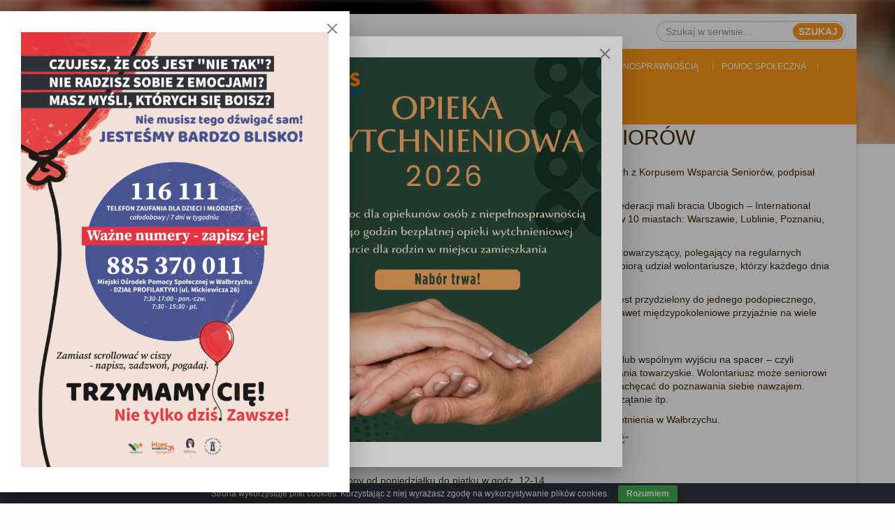

--- FILE ---
content_type: text/html; charset=UTF-8
request_url: https://mops.walbrzych.pl/pl/lokalny-system-wsparcia-seniorow/
body_size: 28112
content:
<!DOCTYPE html>
<html lang="pl-PL">
<head>
    <meta charset="UTF-8">
    <meta name="viewport" content="width=device-width, initial-scale=1.0">

    <title>Lokalny system wsparcia seniorów - Miejski Ośrodek Pomocy Społecznej w Wałbrzychu</title>

    <meta name="msapplication-TileColor" content="#ffffff">
    <meta name="theme-color" content="#ffffff">

    <link rel="dns-prefetch" href="//fonts.googleapis.com">

    <!--[if lt IE 9]>
    <script src="https://html5shiv.googlecode.com/svn/trunk/html5.js"></script>
    <![endif]-->

    <meta name='robots' content='index, follow, max-image-preview:large, max-snippet:-1, max-video-preview:-1' />

	<!-- This site is optimized with the Yoast SEO plugin v26.8 - https://yoast.com/product/yoast-seo-wordpress/ -->
	<link rel="canonical" href="https://mops.walbrzych.pl/pl/lokalny-system-wsparcia-seniorow/" />
	<meta property="og:locale" content="pl_PL" />
	<meta property="og:type" content="article" />
	<meta property="og:title" content="Lokalny system wsparcia seniorów - Miejski Ośrodek Pomocy Społecznej w Wałbrzychu" />
	<meta property="og:description" content="Miejski Ośrodek Pomocy Społecznej w Wałbrzychu w ramach działań związanych z Korpusem Wsparcia Seniorów, podpisał porozumienie dotyczące współpracy ze Stowarzyszeniem mali bracia Ubogich. Polskie Stowarzyszenie mali bracia Ubogich jest członkiem Międzynarodowej Federacji mali bracia Ubogich – International Federation of the little brothers of the Poor. W Polsce działa od 20 lat, obecnie w 10 miastach: [&hellip;]" />
	<meta property="og:url" content="https://mops.walbrzych.pl/pl/lokalny-system-wsparcia-seniorow/" />
	<meta property="og:site_name" content="Miejski Ośrodek Pomocy Społecznej w Wałbrzychu" />
	<meta property="article:published_time" content="2023-05-02T05:49:05+00:00" />
	<meta property="article:modified_time" content="2023-05-02T06:06:04+00:00" />
	<meta property="og:image" content="https://mops.walbrzych.pl/wp-content/uploads/2023/05/20230423_Mali-bracia.png" />
	<meta property="og:image:width" content="1080" />
	<meta property="og:image:height" content="1080" />
	<meta property="og:image:type" content="image/png" />
	<meta name="author" content="Mariusz Michalski" />
	<meta name="twitter:card" content="summary_large_image" />
	<meta name="twitter:label1" content="Napisane przez" />
	<meta name="twitter:data1" content="Mariusz Michalski" />
	<meta name="twitter:label2" content="Szacowany czas czytania" />
	<meta name="twitter:data2" content="2 minuty" />
	<script type="application/ld+json" class="yoast-schema-graph">{"@context":"https://schema.org","@graph":[{"@type":"Article","@id":"https://mops.walbrzych.pl/pl/lokalny-system-wsparcia-seniorow/#article","isPartOf":{"@id":"https://mops.walbrzych.pl/pl/lokalny-system-wsparcia-seniorow/"},"author":{"name":"Mariusz Michalski","@id":"https://mops.walbrzych.pl/pl/#/schema/person/d29dcc1222c2a3534f6fce80ac7515e0"},"headline":"Lokalny system wsparcia seniorów","datePublished":"2023-05-02T05:49:05+00:00","dateModified":"2023-05-02T06:06:04+00:00","mainEntityOfPage":{"@id":"https://mops.walbrzych.pl/pl/lokalny-system-wsparcia-seniorow/"},"wordCount":283,"image":{"@id":"https://mops.walbrzych.pl/pl/lokalny-system-wsparcia-seniorow/#primaryimage"},"thumbnailUrl":"https://i0.wp.com/mops.walbrzych.pl/wp-content/uploads/2023/05/20230423_Mali-bracia.png?fit=1080%2C1080&ssl=1","inLanguage":"pl-PL"},{"@type":"WebPage","@id":"https://mops.walbrzych.pl/pl/lokalny-system-wsparcia-seniorow/","url":"https://mops.walbrzych.pl/pl/lokalny-system-wsparcia-seniorow/","name":"Lokalny system wsparcia seniorów - Miejski Ośrodek Pomocy Społecznej w Wałbrzychu","isPartOf":{"@id":"https://mops.walbrzych.pl/pl/#website"},"primaryImageOfPage":{"@id":"https://mops.walbrzych.pl/pl/lokalny-system-wsparcia-seniorow/#primaryimage"},"image":{"@id":"https://mops.walbrzych.pl/pl/lokalny-system-wsparcia-seniorow/#primaryimage"},"thumbnailUrl":"https://i0.wp.com/mops.walbrzych.pl/wp-content/uploads/2023/05/20230423_Mali-bracia.png?fit=1080%2C1080&ssl=1","datePublished":"2023-05-02T05:49:05+00:00","dateModified":"2023-05-02T06:06:04+00:00","author":{"@id":"https://mops.walbrzych.pl/pl/#/schema/person/d29dcc1222c2a3534f6fce80ac7515e0"},"breadcrumb":{"@id":"https://mops.walbrzych.pl/pl/lokalny-system-wsparcia-seniorow/#breadcrumb"},"inLanguage":"pl-PL","potentialAction":[{"@type":"ReadAction","target":["https://mops.walbrzych.pl/pl/lokalny-system-wsparcia-seniorow/"]}]},{"@type":"ImageObject","inLanguage":"pl-PL","@id":"https://mops.walbrzych.pl/pl/lokalny-system-wsparcia-seniorow/#primaryimage","url":"https://i0.wp.com/mops.walbrzych.pl/wp-content/uploads/2023/05/20230423_Mali-bracia.png?fit=1080%2C1080&ssl=1","contentUrl":"https://i0.wp.com/mops.walbrzych.pl/wp-content/uploads/2023/05/20230423_Mali-bracia.png?fit=1080%2C1080&ssl=1","width":1080,"height":1080,"caption":"Plakat przedstawia splecione dłonie młodej osoby oraz starszej. poniżej podpis \"Stowarzyszenie mali bracia Ubogich, przyjaciele osób starszych, 20 lat\"."},{"@type":"BreadcrumbList","@id":"https://mops.walbrzych.pl/pl/lokalny-system-wsparcia-seniorow/#breadcrumb","itemListElement":[{"@type":"ListItem","position":1,"name":"Strona główna","item":"https://mops.walbrzych.pl/pl/"},{"@type":"ListItem","position":2,"name":"Lokalny system wsparcia seniorów"}]},{"@type":"WebSite","@id":"https://mops.walbrzych.pl/pl/#website","url":"https://mops.walbrzych.pl/pl/","name":"Miejski Ośrodek Pomocy Społecznej w Wałbrzychu","description":"MOPS Wałbrzych","potentialAction":[{"@type":"SearchAction","target":{"@type":"EntryPoint","urlTemplate":"https://mops.walbrzych.pl/pl/?s={search_term_string}"},"query-input":{"@type":"PropertyValueSpecification","valueRequired":true,"valueName":"search_term_string"}}],"inLanguage":"pl-PL"},{"@type":"Person","@id":"https://mops.walbrzych.pl/pl/#/schema/person/d29dcc1222c2a3534f6fce80ac7515e0","name":"Mariusz Michalski","image":{"@type":"ImageObject","inLanguage":"pl-PL","@id":"https://mops.walbrzych.pl/pl/#/schema/person/image/","url":"https://secure.gravatar.com/avatar/f1c91970c92ef921a2e6168e13ebd9d3d34bc3294787a1411d29964da7652944?s=96&d=mm&r=g","contentUrl":"https://secure.gravatar.com/avatar/f1c91970c92ef921a2e6168e13ebd9d3d34bc3294787a1411d29964da7652944?s=96&d=mm&r=g","caption":"Mariusz Michalski"},"url":"https://mops.walbrzych.pl/pl/author/mmichalski/"}]}</script>
	<!-- / Yoast SEO plugin. -->


<link rel='dns-prefetch' href='//ajax.googleapis.com' />
<link rel='dns-prefetch' href='//secure.gravatar.com' />
<link rel='dns-prefetch' href='//cdnjs.cloudflare.com' />
<link rel='dns-prefetch' href='//stats.wp.com' />
<link rel='dns-prefetch' href='//v0.wordpress.com' />
<link rel='preconnect' href='//i0.wp.com' />
<link rel='preconnect' href='//c0.wp.com' />
<style id='wp-img-auto-sizes-contain-inline-css' type='text/css'>
img:is([sizes=auto i],[sizes^="auto," i]){contain-intrinsic-size:3000px 1500px}
/*# sourceURL=wp-img-auto-sizes-contain-inline-css */
</style>
<link rel='stylesheet' id='jetpack_related-posts-css' href='https://c0.wp.com/p/jetpack/15.4/modules/related-posts/related-posts.css' type='text/css' media='all' />
<style id='wp-block-image-inline-css' type='text/css'>
.wp-block-image>a,.wp-block-image>figure>a{display:inline-block}.wp-block-image img{box-sizing:border-box;height:auto;max-width:100%;vertical-align:bottom}@media not (prefers-reduced-motion){.wp-block-image img.hide{visibility:hidden}.wp-block-image img.show{animation:show-content-image .4s}}.wp-block-image[style*=border-radius] img,.wp-block-image[style*=border-radius]>a{border-radius:inherit}.wp-block-image.has-custom-border img{box-sizing:border-box}.wp-block-image.aligncenter{text-align:center}.wp-block-image.alignfull>a,.wp-block-image.alignwide>a{width:100%}.wp-block-image.alignfull img,.wp-block-image.alignwide img{height:auto;width:100%}.wp-block-image .aligncenter,.wp-block-image .alignleft,.wp-block-image .alignright,.wp-block-image.aligncenter,.wp-block-image.alignleft,.wp-block-image.alignright{display:table}.wp-block-image .aligncenter>figcaption,.wp-block-image .alignleft>figcaption,.wp-block-image .alignright>figcaption,.wp-block-image.aligncenter>figcaption,.wp-block-image.alignleft>figcaption,.wp-block-image.alignright>figcaption{caption-side:bottom;display:table-caption}.wp-block-image .alignleft{float:left;margin:.5em 1em .5em 0}.wp-block-image .alignright{float:right;margin:.5em 0 .5em 1em}.wp-block-image .aligncenter{margin-left:auto;margin-right:auto}.wp-block-image :where(figcaption){margin-bottom:1em;margin-top:.5em}.wp-block-image.is-style-circle-mask img{border-radius:9999px}@supports ((-webkit-mask-image:none) or (mask-image:none)) or (-webkit-mask-image:none){.wp-block-image.is-style-circle-mask img{border-radius:0;-webkit-mask-image:url('data:image/svg+xml;utf8,<svg viewBox="0 0 100 100" xmlns="http://www.w3.org/2000/svg"><circle cx="50" cy="50" r="50"/></svg>');mask-image:url('data:image/svg+xml;utf8,<svg viewBox="0 0 100 100" xmlns="http://www.w3.org/2000/svg"><circle cx="50" cy="50" r="50"/></svg>');mask-mode:alpha;-webkit-mask-position:center;mask-position:center;-webkit-mask-repeat:no-repeat;mask-repeat:no-repeat;-webkit-mask-size:contain;mask-size:contain}}:root :where(.wp-block-image.is-style-rounded img,.wp-block-image .is-style-rounded img){border-radius:9999px}.wp-block-image figure{margin:0}.wp-lightbox-container{display:flex;flex-direction:column;position:relative}.wp-lightbox-container img{cursor:zoom-in}.wp-lightbox-container img:hover+button{opacity:1}.wp-lightbox-container button{align-items:center;backdrop-filter:blur(16px) saturate(180%);background-color:#5a5a5a40;border:none;border-radius:4px;cursor:zoom-in;display:flex;height:20px;justify-content:center;opacity:0;padding:0;position:absolute;right:16px;text-align:center;top:16px;width:20px;z-index:100}@media not (prefers-reduced-motion){.wp-lightbox-container button{transition:opacity .2s ease}}.wp-lightbox-container button:focus-visible{outline:3px auto #5a5a5a40;outline:3px auto -webkit-focus-ring-color;outline-offset:3px}.wp-lightbox-container button:hover{cursor:pointer;opacity:1}.wp-lightbox-container button:focus{opacity:1}.wp-lightbox-container button:focus,.wp-lightbox-container button:hover,.wp-lightbox-container button:not(:hover):not(:active):not(.has-background){background-color:#5a5a5a40;border:none}.wp-lightbox-overlay{box-sizing:border-box;cursor:zoom-out;height:100vh;left:0;overflow:hidden;position:fixed;top:0;visibility:hidden;width:100%;z-index:100000}.wp-lightbox-overlay .close-button{align-items:center;cursor:pointer;display:flex;justify-content:center;min-height:40px;min-width:40px;padding:0;position:absolute;right:calc(env(safe-area-inset-right) + 16px);top:calc(env(safe-area-inset-top) + 16px);z-index:5000000}.wp-lightbox-overlay .close-button:focus,.wp-lightbox-overlay .close-button:hover,.wp-lightbox-overlay .close-button:not(:hover):not(:active):not(.has-background){background:none;border:none}.wp-lightbox-overlay .lightbox-image-container{height:var(--wp--lightbox-container-height);left:50%;overflow:hidden;position:absolute;top:50%;transform:translate(-50%,-50%);transform-origin:top left;width:var(--wp--lightbox-container-width);z-index:9999999999}.wp-lightbox-overlay .wp-block-image{align-items:center;box-sizing:border-box;display:flex;height:100%;justify-content:center;margin:0;position:relative;transform-origin:0 0;width:100%;z-index:3000000}.wp-lightbox-overlay .wp-block-image img{height:var(--wp--lightbox-image-height);min-height:var(--wp--lightbox-image-height);min-width:var(--wp--lightbox-image-width);width:var(--wp--lightbox-image-width)}.wp-lightbox-overlay .wp-block-image figcaption{display:none}.wp-lightbox-overlay button{background:none;border:none}.wp-lightbox-overlay .scrim{background-color:#fff;height:100%;opacity:.9;position:absolute;width:100%;z-index:2000000}.wp-lightbox-overlay.active{visibility:visible}@media not (prefers-reduced-motion){.wp-lightbox-overlay.active{animation:turn-on-visibility .25s both}.wp-lightbox-overlay.active img{animation:turn-on-visibility .35s both}.wp-lightbox-overlay.show-closing-animation:not(.active){animation:turn-off-visibility .35s both}.wp-lightbox-overlay.show-closing-animation:not(.active) img{animation:turn-off-visibility .25s both}.wp-lightbox-overlay.zoom.active{animation:none;opacity:1;visibility:visible}.wp-lightbox-overlay.zoom.active .lightbox-image-container{animation:lightbox-zoom-in .4s}.wp-lightbox-overlay.zoom.active .lightbox-image-container img{animation:none}.wp-lightbox-overlay.zoom.active .scrim{animation:turn-on-visibility .4s forwards}.wp-lightbox-overlay.zoom.show-closing-animation:not(.active){animation:none}.wp-lightbox-overlay.zoom.show-closing-animation:not(.active) .lightbox-image-container{animation:lightbox-zoom-out .4s}.wp-lightbox-overlay.zoom.show-closing-animation:not(.active) .lightbox-image-container img{animation:none}.wp-lightbox-overlay.zoom.show-closing-animation:not(.active) .scrim{animation:turn-off-visibility .4s forwards}}@keyframes show-content-image{0%{visibility:hidden}99%{visibility:hidden}to{visibility:visible}}@keyframes turn-on-visibility{0%{opacity:0}to{opacity:1}}@keyframes turn-off-visibility{0%{opacity:1;visibility:visible}99%{opacity:0;visibility:visible}to{opacity:0;visibility:hidden}}@keyframes lightbox-zoom-in{0%{transform:translate(calc((-100vw + var(--wp--lightbox-scrollbar-width))/2 + var(--wp--lightbox-initial-left-position)),calc(-50vh + var(--wp--lightbox-initial-top-position))) scale(var(--wp--lightbox-scale))}to{transform:translate(-50%,-50%) scale(1)}}@keyframes lightbox-zoom-out{0%{transform:translate(-50%,-50%) scale(1);visibility:visible}99%{visibility:visible}to{transform:translate(calc((-100vw + var(--wp--lightbox-scrollbar-width))/2 + var(--wp--lightbox-initial-left-position)),calc(-50vh + var(--wp--lightbox-initial-top-position))) scale(var(--wp--lightbox-scale));visibility:hidden}}
/*# sourceURL=https://mops.walbrzych.pl/wp-content/plugins/gutenberg/build/styles/block-library/image/style.min.css */
</style>
<link rel='stylesheet' id='jetpack-swiper-library-css' href='https://c0.wp.com/p/jetpack/15.4/_inc/blocks/swiper.css' type='text/css' media='all' />
<link rel='stylesheet' id='jetpack-carousel-css' href='https://c0.wp.com/p/jetpack/15.4/modules/carousel/jetpack-carousel.css' type='text/css' media='all' />
<style id='wp-block-paragraph-inline-css' type='text/css'>
.is-small-text{font-size:.875em}.is-regular-text{font-size:1em}.is-large-text{font-size:2.25em}.is-larger-text{font-size:3em}.has-drop-cap:not(:focus):first-letter{float:left;font-size:8.4em;font-style:normal;font-weight:100;line-height:.68;margin:.05em .1em 0 0;text-transform:uppercase}body.rtl .has-drop-cap:not(:focus):first-letter{float:none;margin-left:.1em}p.has-drop-cap.has-background{overflow:hidden}:root :where(p.has-background){padding:1.25em 2.375em}:where(p.has-text-color:not(.has-link-color)) a{color:inherit}p.has-text-align-left[style*="writing-mode:vertical-lr"],p.has-text-align-right[style*="writing-mode:vertical-rl"]{rotate:180deg}
/*# sourceURL=https://mops.walbrzych.pl/wp-content/plugins/gutenberg/build/styles/block-library/paragraph/style.min.css */
</style>
<link rel='stylesheet' id='sbr_styles-css' href='https://mops.walbrzych.pl/wp-content/plugins/reviews-feed/assets/css/sbr-styles.min.css?ver=2.1.1' type='text/css' media='all' />
<style id='wp-block-library-inline-css' type='text/css'>
:root{--wp-block-synced-color:#7a00df;--wp-block-synced-color--rgb:122,0,223;--wp-bound-block-color:var(--wp-block-synced-color);--wp-editor-canvas-background:#ddd;--wp-admin-theme-color:#007cba;--wp-admin-theme-color--rgb:0,124,186;--wp-admin-theme-color-darker-10:#006ba1;--wp-admin-theme-color-darker-10--rgb:0,107,160.5;--wp-admin-theme-color-darker-20:#005a87;--wp-admin-theme-color-darker-20--rgb:0,90,135;--wp-admin-border-width-focus:2px}@media (min-resolution:192dpi){:root{--wp-admin-border-width-focus:1.5px}}.wp-element-button{cursor:pointer}:root .has-very-light-gray-background-color{background-color:#eee}:root .has-very-dark-gray-background-color{background-color:#313131}:root .has-very-light-gray-color{color:#eee}:root .has-very-dark-gray-color{color:#313131}:root .has-vivid-green-cyan-to-vivid-cyan-blue-gradient-background{background:linear-gradient(135deg,#00d084,#0693e3)}:root .has-purple-crush-gradient-background{background:linear-gradient(135deg,#34e2e4,#4721fb 50%,#ab1dfe)}:root .has-hazy-dawn-gradient-background{background:linear-gradient(135deg,#faaca8,#dad0ec)}:root .has-subdued-olive-gradient-background{background:linear-gradient(135deg,#fafae1,#67a671)}:root .has-atomic-cream-gradient-background{background:linear-gradient(135deg,#fdd79a,#004a59)}:root .has-nightshade-gradient-background{background:linear-gradient(135deg,#330968,#31cdcf)}:root .has-midnight-gradient-background{background:linear-gradient(135deg,#020381,#2874fc)}:root{--wp--preset--font-size--normal:16px;--wp--preset--font-size--huge:42px}.has-regular-font-size{font-size:1em}.has-larger-font-size{font-size:2.625em}.has-normal-font-size{font-size:var(--wp--preset--font-size--normal)}.has-huge-font-size{font-size:var(--wp--preset--font-size--huge)}:root .has-text-align-center{text-align:center}:root .has-text-align-left{text-align:left}:root .has-text-align-right{text-align:right}.has-fit-text{white-space:nowrap!important}#end-resizable-editor-section{display:none}.aligncenter{clear:both}.items-justified-left{justify-content:flex-start}.items-justified-center{justify-content:center}.items-justified-right{justify-content:flex-end}.items-justified-space-between{justify-content:space-between}.screen-reader-text{word-wrap:normal!important;border:0;clip-path:inset(50%);height:1px;margin:-1px;overflow:hidden;padding:0;position:absolute;width:1px}.screen-reader-text:focus{background-color:#ddd;clip-path:none;color:#444;display:block;font-size:1em;height:auto;left:5px;line-height:normal;padding:15px 23px 14px;text-decoration:none;top:5px;width:auto;z-index:100000}html :where(.has-border-color){border-style:solid}html :where([style*=border-top-color]){border-top-style:solid}html :where([style*=border-right-color]){border-right-style:solid}html :where([style*=border-bottom-color]){border-bottom-style:solid}html :where([style*=border-left-color]){border-left-style:solid}html :where([style*=border-width]){border-style:solid}html :where([style*=border-top-width]){border-top-style:solid}html :where([style*=border-right-width]){border-right-style:solid}html :where([style*=border-bottom-width]){border-bottom-style:solid}html :where([style*=border-left-width]){border-left-style:solid}html :where(img[class*=wp-image-]){height:auto;max-width:100%}:where(figure){margin:0 0 1em}html :where(.is-position-sticky){--wp-admin--admin-bar--position-offset:var(--wp-admin--admin-bar--height,0px)}@media screen and (max-width:600px){html :where(.is-position-sticky){--wp-admin--admin-bar--position-offset:0px}}

/*# sourceURL=wp-block-library-inline-css */
</style><style id='global-styles-inline-css' type='text/css'>
:root{--wp--preset--aspect-ratio--square: 1;--wp--preset--aspect-ratio--4-3: 4/3;--wp--preset--aspect-ratio--3-4: 3/4;--wp--preset--aspect-ratio--3-2: 3/2;--wp--preset--aspect-ratio--2-3: 2/3;--wp--preset--aspect-ratio--16-9: 16/9;--wp--preset--aspect-ratio--9-16: 9/16;--wp--preset--color--black: #000000;--wp--preset--color--cyan-bluish-gray: #abb8c3;--wp--preset--color--white: #ffffff;--wp--preset--color--pale-pink: #f78da7;--wp--preset--color--vivid-red: #cf2e2e;--wp--preset--color--luminous-vivid-orange: #ff6900;--wp--preset--color--luminous-vivid-amber: #fcb900;--wp--preset--color--light-green-cyan: #7bdcb5;--wp--preset--color--vivid-green-cyan: #00d084;--wp--preset--color--pale-cyan-blue: #8ed1fc;--wp--preset--color--vivid-cyan-blue: #0693e3;--wp--preset--color--vivid-purple: #9b51e0;--wp--preset--gradient--vivid-cyan-blue-to-vivid-purple: linear-gradient(135deg,rgb(6,147,227) 0%,rgb(155,81,224) 100%);--wp--preset--gradient--light-green-cyan-to-vivid-green-cyan: linear-gradient(135deg,rgb(122,220,180) 0%,rgb(0,208,130) 100%);--wp--preset--gradient--luminous-vivid-amber-to-luminous-vivid-orange: linear-gradient(135deg,rgb(252,185,0) 0%,rgb(255,105,0) 100%);--wp--preset--gradient--luminous-vivid-orange-to-vivid-red: linear-gradient(135deg,rgb(255,105,0) 0%,rgb(207,46,46) 100%);--wp--preset--gradient--very-light-gray-to-cyan-bluish-gray: linear-gradient(135deg,rgb(238,238,238) 0%,rgb(169,184,195) 100%);--wp--preset--gradient--cool-to-warm-spectrum: linear-gradient(135deg,rgb(74,234,220) 0%,rgb(151,120,209) 20%,rgb(207,42,186) 40%,rgb(238,44,130) 60%,rgb(251,105,98) 80%,rgb(254,248,76) 100%);--wp--preset--gradient--blush-light-purple: linear-gradient(135deg,rgb(255,206,236) 0%,rgb(152,150,240) 100%);--wp--preset--gradient--blush-bordeaux: linear-gradient(135deg,rgb(254,205,165) 0%,rgb(254,45,45) 50%,rgb(107,0,62) 100%);--wp--preset--gradient--luminous-dusk: linear-gradient(135deg,rgb(255,203,112) 0%,rgb(199,81,192) 50%,rgb(65,88,208) 100%);--wp--preset--gradient--pale-ocean: linear-gradient(135deg,rgb(255,245,203) 0%,rgb(182,227,212) 50%,rgb(51,167,181) 100%);--wp--preset--gradient--electric-grass: linear-gradient(135deg,rgb(202,248,128) 0%,rgb(113,206,126) 100%);--wp--preset--gradient--midnight: linear-gradient(135deg,rgb(2,3,129) 0%,rgb(40,116,252) 100%);--wp--preset--font-size--small: 13px;--wp--preset--font-size--medium: 20px;--wp--preset--font-size--large: 36px;--wp--preset--font-size--x-large: 42px;--wp--preset--spacing--20: 0.44rem;--wp--preset--spacing--30: 0.67rem;--wp--preset--spacing--40: 1rem;--wp--preset--spacing--50: 1.5rem;--wp--preset--spacing--60: 2.25rem;--wp--preset--spacing--70: 3.38rem;--wp--preset--spacing--80: 5.06rem;--wp--preset--shadow--natural: 6px 6px 9px rgba(0, 0, 0, 0.2);--wp--preset--shadow--deep: 12px 12px 50px rgba(0, 0, 0, 0.4);--wp--preset--shadow--sharp: 6px 6px 0px rgba(0, 0, 0, 0.2);--wp--preset--shadow--outlined: 6px 6px 0px -3px rgb(255, 255, 255), 6px 6px rgb(0, 0, 0);--wp--preset--shadow--crisp: 6px 6px 0px rgb(0, 0, 0);}:where(body) { margin: 0; }:where(.is-layout-flex){gap: 0.5em;}:where(.is-layout-grid){gap: 0.5em;}body .is-layout-flex{display: flex;}.is-layout-flex{flex-wrap: wrap;align-items: center;}.is-layout-flex > :is(*, div){margin: 0;}body .is-layout-grid{display: grid;}.is-layout-grid > :is(*, div){margin: 0;}body{padding-top: 0px;padding-right: 0px;padding-bottom: 0px;padding-left: 0px;}:root :where(.wp-element-button, .wp-block-button__link){background-color: #32373c;border-width: 0;color: #fff;font-family: inherit;font-size: inherit;font-style: inherit;font-weight: inherit;letter-spacing: inherit;line-height: inherit;padding-top: calc(0.667em + 2px);padding-right: calc(1.333em + 2px);padding-bottom: calc(0.667em + 2px);padding-left: calc(1.333em + 2px);text-decoration: none;text-transform: inherit;}.has-black-color{color: var(--wp--preset--color--black) !important;}.has-cyan-bluish-gray-color{color: var(--wp--preset--color--cyan-bluish-gray) !important;}.has-white-color{color: var(--wp--preset--color--white) !important;}.has-pale-pink-color{color: var(--wp--preset--color--pale-pink) !important;}.has-vivid-red-color{color: var(--wp--preset--color--vivid-red) !important;}.has-luminous-vivid-orange-color{color: var(--wp--preset--color--luminous-vivid-orange) !important;}.has-luminous-vivid-amber-color{color: var(--wp--preset--color--luminous-vivid-amber) !important;}.has-light-green-cyan-color{color: var(--wp--preset--color--light-green-cyan) !important;}.has-vivid-green-cyan-color{color: var(--wp--preset--color--vivid-green-cyan) !important;}.has-pale-cyan-blue-color{color: var(--wp--preset--color--pale-cyan-blue) !important;}.has-vivid-cyan-blue-color{color: var(--wp--preset--color--vivid-cyan-blue) !important;}.has-vivid-purple-color{color: var(--wp--preset--color--vivid-purple) !important;}.has-black-background-color{background-color: var(--wp--preset--color--black) !important;}.has-cyan-bluish-gray-background-color{background-color: var(--wp--preset--color--cyan-bluish-gray) !important;}.has-white-background-color{background-color: var(--wp--preset--color--white) !important;}.has-pale-pink-background-color{background-color: var(--wp--preset--color--pale-pink) !important;}.has-vivid-red-background-color{background-color: var(--wp--preset--color--vivid-red) !important;}.has-luminous-vivid-orange-background-color{background-color: var(--wp--preset--color--luminous-vivid-orange) !important;}.has-luminous-vivid-amber-background-color{background-color: var(--wp--preset--color--luminous-vivid-amber) !important;}.has-light-green-cyan-background-color{background-color: var(--wp--preset--color--light-green-cyan) !important;}.has-vivid-green-cyan-background-color{background-color: var(--wp--preset--color--vivid-green-cyan) !important;}.has-pale-cyan-blue-background-color{background-color: var(--wp--preset--color--pale-cyan-blue) !important;}.has-vivid-cyan-blue-background-color{background-color: var(--wp--preset--color--vivid-cyan-blue) !important;}.has-vivid-purple-background-color{background-color: var(--wp--preset--color--vivid-purple) !important;}.has-black-border-color{border-color: var(--wp--preset--color--black) !important;}.has-cyan-bluish-gray-border-color{border-color: var(--wp--preset--color--cyan-bluish-gray) !important;}.has-white-border-color{border-color: var(--wp--preset--color--white) !important;}.has-pale-pink-border-color{border-color: var(--wp--preset--color--pale-pink) !important;}.has-vivid-red-border-color{border-color: var(--wp--preset--color--vivid-red) !important;}.has-luminous-vivid-orange-border-color{border-color: var(--wp--preset--color--luminous-vivid-orange) !important;}.has-luminous-vivid-amber-border-color{border-color: var(--wp--preset--color--luminous-vivid-amber) !important;}.has-light-green-cyan-border-color{border-color: var(--wp--preset--color--light-green-cyan) !important;}.has-vivid-green-cyan-border-color{border-color: var(--wp--preset--color--vivid-green-cyan) !important;}.has-pale-cyan-blue-border-color{border-color: var(--wp--preset--color--pale-cyan-blue) !important;}.has-vivid-cyan-blue-border-color{border-color: var(--wp--preset--color--vivid-cyan-blue) !important;}.has-vivid-purple-border-color{border-color: var(--wp--preset--color--vivid-purple) !important;}.has-vivid-cyan-blue-to-vivid-purple-gradient-background{background: var(--wp--preset--gradient--vivid-cyan-blue-to-vivid-purple) !important;}.has-light-green-cyan-to-vivid-green-cyan-gradient-background{background: var(--wp--preset--gradient--light-green-cyan-to-vivid-green-cyan) !important;}.has-luminous-vivid-amber-to-luminous-vivid-orange-gradient-background{background: var(--wp--preset--gradient--luminous-vivid-amber-to-luminous-vivid-orange) !important;}.has-luminous-vivid-orange-to-vivid-red-gradient-background{background: var(--wp--preset--gradient--luminous-vivid-orange-to-vivid-red) !important;}.has-very-light-gray-to-cyan-bluish-gray-gradient-background{background: var(--wp--preset--gradient--very-light-gray-to-cyan-bluish-gray) !important;}.has-cool-to-warm-spectrum-gradient-background{background: var(--wp--preset--gradient--cool-to-warm-spectrum) !important;}.has-blush-light-purple-gradient-background{background: var(--wp--preset--gradient--blush-light-purple) !important;}.has-blush-bordeaux-gradient-background{background: var(--wp--preset--gradient--blush-bordeaux) !important;}.has-luminous-dusk-gradient-background{background: var(--wp--preset--gradient--luminous-dusk) !important;}.has-pale-ocean-gradient-background{background: var(--wp--preset--gradient--pale-ocean) !important;}.has-electric-grass-gradient-background{background: var(--wp--preset--gradient--electric-grass) !important;}.has-midnight-gradient-background{background: var(--wp--preset--gradient--midnight) !important;}.has-small-font-size{font-size: var(--wp--preset--font-size--small) !important;}.has-medium-font-size{font-size: var(--wp--preset--font-size--medium) !important;}.has-large-font-size{font-size: var(--wp--preset--font-size--large) !important;}.has-x-large-font-size{font-size: var(--wp--preset--font-size--x-large) !important;}
/*# sourceURL=global-styles-inline-css */
</style>

<style id='classic-theme-styles-inline-css' type='text/css'>
.wp-block-button__link{background-color:#32373c;border-radius:9999px;box-shadow:none;color:#fff;font-size:1.125em;padding:calc(.667em + 2px) calc(1.333em + 2px);text-decoration:none}.wp-block-file__button{background:#32373c;color:#fff}.wp-block-accordion-heading{margin:0}.wp-block-accordion-heading__toggle{background-color:inherit!important;color:inherit!important}.wp-block-accordion-heading__toggle:not(:focus-visible){outline:none}.wp-block-accordion-heading__toggle:focus,.wp-block-accordion-heading__toggle:hover{background-color:inherit!important;border:none;box-shadow:none;color:inherit;padding:var(--wp--preset--spacing--20,1em) 0;text-decoration:none}.wp-block-accordion-heading__toggle:focus-visible{outline:auto;outline-offset:0}
/*# sourceURL=https://mops.walbrzych.pl/wp-content/plugins/gutenberg/build/styles/block-library/classic.min.css */
</style>
<link rel='stylesheet' id='dashicons-css' href='https://c0.wp.com/c/6.9/wp-includes/css/dashicons.min.css' type='text/css' media='all' />
<link rel='stylesheet' id='contact-form-7-css' href='https://mops.walbrzych.pl/wp-content/plugins/contact-form-7/includes/css/styles.css?ver=6.1.4' type='text/css' media='all' />
<link rel='stylesheet' id='cookie-bar-css-css' href='https://mops.walbrzych.pl/wp-content/plugins/cookie-bar/css/cookie-bar.css?ver=6.9' type='text/css' media='all' />
<link rel='stylesheet' id='wpah-front-styles-css' href='https://mops.walbrzych.pl/wp-content/plugins/wp-accessibility-helper/assets/css/wp-accessibility-helper.min.css?ver=0.5.9.4' type='text/css' media='all' />
<link rel='stylesheet' id='main-css-css' href='https://mops.walbrzych.pl/wp-content/themes/szablon/style.css' type='text/css' media='all' />
<link rel='stylesheet' id='swiper-css' href='https://mops.walbrzych.pl/wp-content/themes/szablon/css/swiper.css' type='text/css' media='all' />
<link rel='stylesheet' id='firebox-animations-css' href='https://mops.walbrzych.pl/wp-content/plugins/firebox/media/public/css/vendor/animate.min.css?ver=3.1.4' type='text/css' media='all' />
<link rel='stylesheet' id='firebox-css' href='https://mops.walbrzych.pl/wp-content/plugins/firebox/media/public/css/firebox.css?ver=3.1.4' type='text/css' media='all' />
<style id='firebox-inline-css' type='text/css'>
.fb-15131 .fb-dialog { color:#444444;animation-duration:0.2s;background:#ffffff; width:500px; height:auto; padding:30px; border-radius:0; font-size:16px; }.fb-15131 .fb-close { color:rgba(136, 136, 136, 1); }.fb-15131 .fb-close:hover { color:rgba(85, 85, 85, 1) !important; }@media only screen and (max-width: 991px) {  }@media only screen and (max-width: 575px) {  }
.fb-12740.fb-inst { padding:0; }.fb-12740 .fb-dialog { color:#444444;animation-duration:0.2s;background:#ffffff; width:500px; height:auto; padding:30px; font-size:16px; }.fb-12740 .fb-close { color:rgba(136, 136, 136, 1); }.fb-12740 .fb-close:hover { color:rgba(85, 85, 85, 1) !important; }.fb-12740.fb-floating-button { padding:0; }@media only screen and (max-width: 991px) {  }@media only screen and (max-width: 575px) {  }
/*# sourceURL=firebox-inline-css */
</style>
<link rel='stylesheet' id='wpb_wmca_accordion_style-css' href='https://mops.walbrzych.pl/wp-content/plugins/wpb-accordion-menu-or-category/assets/css/wpb_wmca_style.css?ver=1.0' type='text/css' media='all' />
<link rel='stylesheet' id='responsive-navigation-stylesheet-css' href='https://mops.walbrzych.pl/wp-content/plugins/responsive-navigation/assets/css/slicknav.css?ver=6.9' type='text/css' media='all' />
<link rel='stylesheet' id='sharedaddy-css' href='https://c0.wp.com/p/jetpack/15.4/modules/sharedaddy/sharing.css' type='text/css' media='all' />
<link rel='stylesheet' id='social-logos-css' href='https://c0.wp.com/p/jetpack/15.4/_inc/social-logos/social-logos.min.css' type='text/css' media='all' />
<!--n2css--><!--n2js--><script type="text/javascript" src="//ajax.googleapis.com/ajax/libs/jquery/2.1.4/jquery.min.js?ver=2.1.4" id="jquery-js"></script>
<script type="text/javascript" id="jetpack_related-posts-js-extra">
/* <![CDATA[ */
var related_posts_js_options = {"post_heading":"h4"};
//# sourceURL=jetpack_related-posts-js-extra
/* ]]> */
</script>
<script type="text/javascript" defer src="https://c0.wp.com/p/jetpack/15.4/_inc/build/related-posts/related-posts.min.js" id="jetpack_related-posts-js"></script>
<script type="text/javascript" defer src="https://mops.walbrzych.pl/wp-content/plugins/cookie-bar/js/cookie-bar.js?ver=1769644802" id="cookie-bar-js-js"></script>
<script type="text/javascript" defer src="https://cdnjs.cloudflare.com/ajax/libs/waypoints/2.0.4/waypoints.min.js?ver=2.0.4" id="waypoints-js"></script>
<script>
jQuery(function(){
jQuery('#responsive_navigation').slicknav({
label: 'MENU',
duration: 600,
closedSymbol: '&nbsp', openedSymbol: '&nbsp', //easingOpen: "easeOutBounce", //available with jQuery UI
});
 
 
 });
   </script>
<style>
.responsive-navigation_menu {
	display:none;
}

@media screen and (max-width: 769px) {
	
	#sidebar-menu {
		display:none;
}
	
.responsive-navigation_menu {
		display:block;
	}
}
 .responsive-navigation_menu{background:#ffffff}.responsive-navigation_btn{background:#0a0a0a}.responsive-navigation_menu .responsive-navigation_menutxt{color:#ffffff}</style>
	<style>img#wpstats{display:none}</style>
		<link rel="icon" href="https://i0.wp.com/mops.walbrzych.pl/wp-content/uploads/2020/05/cropped-logo_icon.png?fit=32%2C32&#038;ssl=1" sizes="32x32" />
<link rel="icon" href="https://i0.wp.com/mops.walbrzych.pl/wp-content/uploads/2020/05/cropped-logo_icon.png?fit=192%2C192&#038;ssl=1" sizes="192x192" />
<link rel="apple-touch-icon" href="https://i0.wp.com/mops.walbrzych.pl/wp-content/uploads/2020/05/cropped-logo_icon.png?fit=180%2C180&#038;ssl=1" />
<meta name="msapplication-TileImage" content="https://i0.wp.com/mops.walbrzych.pl/wp-content/uploads/2020/05/cropped-logo_icon.png?fit=270%2C270&#038;ssl=1" />
<div id="responsive_navigation" style="display:none;"><div class="menu-menu-boczne-container"><ul id="menu-menu-boczne" class="menu"><li id="menu-item-9805" class="menu-item menu-item-type-post_type menu-item-object-page menu-item-has-children menu-item-9805"><a href="https://mops.walbrzych.pl/pl/festiwal/">Festiwal – “Uzależnieni od życia”</a>
<ul class="sub-menu">
	<li id="menu-item-11071" class="menu-item menu-item-type-post_type menu-item-object-page menu-item-11071"><a href="https://mops.walbrzych.pl/pl/festiwal/i-edycja/">I edycja &#8211; 2023</a></li>
	<li id="menu-item-12898" class="menu-item menu-item-type-post_type menu-item-object-page menu-item-12898"><a href="https://mops.walbrzych.pl/pl/festiwal/ii-edycja-podsumowanie/">II edycja – podsumowanie</a></li>
	<li id="menu-item-12572" class="menu-item menu-item-type-post_type menu-item-object-page menu-item-12572"><a href="https://mops.walbrzych.pl/pl/festiwal/ii-edycja/">II edycja &#8211; 2025</a></li>
</ul>
</li>
<li id="menu-item-12738" class="menu-item menu-item-type-post_type menu-item-object-page menu-item-12738"><a href="https://mops.walbrzych.pl/pl/kampania-trzymamy-cie/">Kampania „TRZYMAMY CIĘ!”</a></li>
<li id="menu-item-1322" class="menu-item menu-item-type-post_type menu-item-object-page menu-item-has-children menu-item-1322"><a href="https://mops.walbrzych.pl/pl/realizowane-projekty-ue/">Realizowane projekty UE</a>
<ul class="sub-menu">
	<li id="menu-item-11941" class="menu-item menu-item-type-post_type menu-item-object-page menu-item-has-children menu-item-11941"><a href="https://mops.walbrzych.pl/pl/rozwoj-systemu-uslug-spolecznych-w-aglomeracji-walbrzyskiej/">„Rozwój systemu usług społecznych w Aglomeracji Wałbrzyskiej”</a>
	<ul class="sub-menu">
		<li id="menu-item-12314" class="menu-item menu-item-type-post_type menu-item-object-page menu-item-12314"><a href="https://mops.walbrzych.pl/pl/rozwoj-systemu-uslug-spolecznych-w-aglomeracji-walbrzyskiej/rsus-w-mediach/">&#8211; RSUS w mediach</a></li>
	</ul>
</li>
	<li id="menu-item-11659" class="menu-item menu-item-type-post_type menu-item-object-page menu-item-11659"><a href="https://mops.walbrzych.pl/pl/wygrana-rodzina-w-walbrzychu/">„Wygrana Rodzina w Wałbrzychu”</a></li>
	<li id="menu-item-10933" class="menu-item menu-item-type-post_type menu-item-object-page menu-item-10933"><a href="https://mops.walbrzych.pl/pl/mieszkamy-i-dzialamy-cztery-katy-mamy/">MieszkaMy i działaMy – cztery kąty maMy</a></li>
	<li id="menu-item-10530" class="menu-item menu-item-type-post_type menu-item-object-page menu-item-10530"><a href="https://mops.walbrzych.pl/pl/subregionalny-system-tworzenia-miejsc-pracy-dla-osob-zagrozonych-wykluczeniem-spolecznym-w-sektorze-uslug-spolecznych-z-wykorzystaniem-dostepnych-instrumentow-ekonomii-spolecznej/">Subregionalny system tworzenia miejsc pracy dla osób zagrożonych wykluczeniem społecznym w sektorze usług społecznych z wykorzystaniem dostępnych instrumentów ekonomii społecznej</a></li>
	<li id="menu-item-8219" class="menu-item menu-item-type-post_type menu-item-object-page menu-item-8219"><a href="https://mops.walbrzych.pl/pl/projekt-centrum-integracji-spolecznej-w-walbrzychu-chce-byc-czyli-odkrywamy-zycie-na-nowo/">Projekt “Centrum Integracji Społecznej w Wałbrzychu: Chcę Być… czyli odkrywamy życie na nowo”</a></li>
</ul>
</li>
<li id="menu-item-4859" class="menu-item menu-item-type-post_type menu-item-object-page menu-item-has-children menu-item-4859"><a href="https://mops.walbrzych.pl/pl/zakonczone-projekty-ue/">Zakończone projekty UE</a>
<ul class="sub-menu">
	<li id="menu-item-7541" class="menu-item menu-item-type-post_type menu-item-object-page menu-item-7541"><a href="https://mops.walbrzych.pl/pl/nie-emigruje-tu-zyje/">&#8222;Nie emigruję &#8211; tu żyję&#8221;</a></li>
	<li id="menu-item-6223" class="menu-item menu-item-type-post_type menu-item-object-page menu-item-6223"><a href="https://mops.walbrzych.pl/pl/6211-2/">Wsparcie dzieci umieszczonych w pieczy zastępczej w okresie epidemi COVID-19</a></li>
	<li id="menu-item-1368" class="menu-item menu-item-type-post_type menu-item-object-page menu-item-has-children menu-item-1368"><a href="https://mops.walbrzych.pl/pl/projekt-aktywni-razem/">Projekt “Aktywni Razem”</a>
	<ul class="sub-menu">
		<li id="menu-item-1362" class="menu-item menu-item-type-taxonomy menu-item-object-category menu-item-1362"><a href="https://mops.walbrzych.pl/pl/category/aktywni-razem/aktywni-razem-etap-1/">Aktywni Razem Etap I</a></li>
		<li id="menu-item-1363" class="menu-item menu-item-type-taxonomy menu-item-object-category menu-item-1363"><a href="https://mops.walbrzych.pl/pl/category/aktywni-razem/aktywni-razem-etap-2/">Aktywni Razem Etap II</a></li>
		<li id="menu-item-1364" class="menu-item menu-item-type-taxonomy menu-item-object-category menu-item-1364"><a href="https://mops.walbrzych.pl/pl/category/aktywni-razem/aktywni-razem-etap-3/">Aktywni Razem Etap III</a></li>
	</ul>
</li>
	<li id="menu-item-1325" class="menu-item menu-item-type-taxonomy menu-item-object-category menu-item-1325"><a href="https://mops.walbrzych.pl/pl/category/nasze-dzieci/">Projekt „Nasze dzieci&#8221;</a></li>
	<li id="menu-item-7470" class="menu-item menu-item-type-post_type menu-item-object-page menu-item-7470"><a href="https://mops.walbrzych.pl/pl/nie-emigruje-tu-pracuje/">&#8222;Nie emigruję &#8211; tu pracuję&#8221;</a></li>
	<li id="menu-item-3092" class="menu-item menu-item-type-taxonomy menu-item-object-category menu-item-3092"><a href="https://mops.walbrzych.pl/pl/category/aktywny-start/">Projekt &#8222;Aktywny start&#8221;</a></li>
</ul>
</li>
<li id="menu-item-6319" class="menu-item menu-item-type-post_type menu-item-object-page menu-item-has-children menu-item-6319"><a href="https://mops.walbrzych.pl/pl/projekty-realizowane-ze-srodkow-budzetu-panstwa/">Projekty realizowane ze środków budżetu państwa</a>
<ul class="sub-menu">
	<li id="menu-item-10348" class="menu-item menu-item-type-post_type menu-item-object-page menu-item-10348"><a href="https://mops.walbrzych.pl/pl/projekty-realizowane-ze-srodkow-budzetu-panstwa/program-wsparcia-powiatu-w-zakresie-form-pieczy-zastepczej-2023-r/">Program wsparcia powiatu w zakresie form pieczy zastępczej – 2023 r.</a></li>
	<li id="menu-item-10273" class="menu-item menu-item-type-post_type menu-item-object-page menu-item-10273"><a href="https://mops.walbrzych.pl/pl/projekty-realizowane-ze-srodkow-budzetu-panstwa/program-asystent-rodziny-w-2023-r/">PROGRAM “Asystent rodziny w 2023”</a></li>
	<li id="menu-item-9621" class="menu-item menu-item-type-post_type menu-item-object-page menu-item-9621"><a href="https://mops.walbrzych.pl/pl/program-oslonowy-mlodziez-ma-moc-edycja-2023/">PROGRAM OSŁONOWY “MŁODZIEŻ MA MOC” – edycja 2023</a></li>
	<li id="menu-item-8946" class="menu-item menu-item-type-post_type menu-item-object-page menu-item-8946"><a href="https://mops.walbrzych.pl/pl/program-wsparcia-rodzin-za-zyciem/">Program wsparcia rodzin “Za Życiem”</a></li>
	<li id="menu-item-12358" class="menu-item menu-item-type-post_type menu-item-object-page menu-item-12358"><a href="https://mops.walbrzych.pl/pl/senior-na-lata-2021-2025-edycja-2025/">„Senior+” na lata 2021-2025 – edycja 2025</a></li>
	<li id="menu-item-11923" class="menu-item menu-item-type-post_type menu-item-object-page menu-item-11923"><a href="https://mops.walbrzych.pl/pl/senior-na-lata-2021-2025-edycja-2024/">„Senior+” na lata 2021-2025 – edycja 2024</a></li>
	<li id="menu-item-11921" class="menu-item menu-item-type-post_type menu-item-object-page menu-item-11921"><a href="https://mops.walbrzych.pl/pl/senior-na-lata-2021-2025-edycja-2023/">„Senior+” na lata 2021-2025 – edycja 2023</a></li>
	<li id="menu-item-8473" class="menu-item menu-item-type-post_type menu-item-object-page menu-item-8473"><a href="https://mops.walbrzych.pl/pl/senior-na-lata-2021-2025-edycja-2022/">„Senior+” na lata 2021-2025 – edycja 2022</a></li>
	<li id="menu-item-8435" class="menu-item menu-item-type-post_type menu-item-object-page menu-item-8435"><a href="https://mops.walbrzych.pl/pl/program-oslonowy-bezpieczny-parasol-edycja-2022/">PROGRAM OSŁONOWY „BEZPIECZNY PARASOL” – edycja 2022</a></li>
	<li id="menu-item-7862" class="menu-item menu-item-type-post_type menu-item-object-post menu-item-7862"><a href="https://mops.walbrzych.pl/pl/program-opieka-wytchnieniowa-edycja-2022/">Program „Opieka wytchnieniowa” – edycja 2022</a></li>
	<li id="menu-item-7864" class="menu-item menu-item-type-post_type menu-item-object-post menu-item-7864"><a href="https://mops.walbrzych.pl/pl/asystent-osoby-niepelnosprawnej-edycja-2022/">Asystent osoby niepełnosprawnej – edycja 2022</a></li>
	<li id="menu-item-7417" class="menu-item menu-item-type-post_type menu-item-object-page menu-item-7417"><a href="https://mops.walbrzych.pl/pl/projekty-realizowane-ze-srodkow-budzetu-panstwa/program-wspieraj-seniora/">Program „Wspieraj Seniora&#8221;</a></li>
	<li id="menu-item-7426" class="menu-item menu-item-type-post_type menu-item-object-page menu-item-7426"><a href="https://mops.walbrzych.pl/pl/asystent-osoby-niepelnosprawnej-2/">Program &#8222;Asystent osoby niepełnosprawnej&#8221;</a></li>
	<li id="menu-item-9919" class="menu-item menu-item-type-post_type menu-item-object-page menu-item-has-children menu-item-9919"><a href="https://mops.walbrzych.pl/pl/program-korpus-wsparcia-seniorow/">Program “Korpus Wsparcia Seniorów”</a>
	<ul class="sub-menu">
		<li id="menu-item-9930" class="menu-item menu-item-type-post_type menu-item-object-page menu-item-9930"><a href="https://mops.walbrzych.pl/pl/korpus-wsparcia-seniorow-na-rok-2023/">Korpus wsparcia seniorów na rok 2023</a></li>
		<li id="menu-item-7963" class="menu-item menu-item-type-post_type menu-item-object-page menu-item-7963"><a href="https://mops.walbrzych.pl/pl/korpus-wsparcia-seniorow-na-rok-2022/">Korpus wsparcia seniorów na rok 2022</a></li>
	</ul>
</li>
</ul>
</li>
<li id="menu-item-200" class="menu-item menu-item-type-post_type menu-item-object-page menu-item-200"><a href="https://mops.walbrzych.pl/pl/zadania-osrodka/">Zadania ośrodka</a></li>
<li id="menu-item-245" class="menu-item menu-item-type-post_type menu-item-object-page menu-item-245"><a href="https://mops.walbrzych.pl/pl/pomoc-spoleczna/">Pomoc Społeczna</a></li>
<li id="menu-item-7836" class="menu-item menu-item-type-post_type menu-item-object-page menu-item-has-children menu-item-7836"><a href="https://mops.walbrzych.pl/pl/pomoc-dla-seniorow/">Pomoc dla seniorów</a>
<ul class="sub-menu">
	<li id="menu-item-10100" class="menu-item menu-item-type-post_type menu-item-object-page menu-item-10100"><a href="https://mops.walbrzych.pl/pl/pomoc-dla-seniorow/lokalny-system-wsparcia-seniorow/">LOKALNY SYSTEM WSPARCIA SENIORÓW</a></li>
	<li id="menu-item-10105" class="menu-item menu-item-type-post_type menu-item-object-page menu-item-has-children menu-item-10105"><a href="https://mops.walbrzych.pl/pl/pomoc-dla-seniorow/wolontariat/">WOLONTARIAT</a>
	<ul class="sub-menu">
		<li id="menu-item-10114" class="menu-item menu-item-type-post_type menu-item-object-page menu-item-10114"><a href="https://mops.walbrzych.pl/pl/pomoc-dla-seniorow/wolontariat/abc-wolonariatu/">ABC Wolonariatu</a></li>
		<li id="menu-item-10119" class="menu-item menu-item-type-post_type menu-item-object-page menu-item-10119"><a href="https://mops.walbrzych.pl/pl/pomoc-dla-seniorow/wolontariat/wolontariat-u-osob-starszych/">Wolontariat u osób starszych</a></li>
	</ul>
</li>
</ul>
</li>
<li id="menu-item-246" class="menu-item menu-item-type-post_type menu-item-object-page menu-item-has-children menu-item-246"><a href="https://mops.walbrzych.pl/pl/wspieranie-rodziny-asystenci-rodziny-wspierajace/">Dział Wspierania Rodziny</a>
<ul class="sub-menu">
	<li id="menu-item-847" class="menu-item menu-item-type-post_type menu-item-object-page menu-item-847"><a href="https://mops.walbrzych.pl/pl/wspieranie-rodziny-asystenci-rodziny-wspierajace/asystent-rodziny/">Asystent rodziny</a></li>
	<li id="menu-item-850" class="menu-item menu-item-type-post_type menu-item-object-page menu-item-850"><a href="https://mops.walbrzych.pl/pl/wspieranie-rodziny-asystenci-rodziny-wspierajace/rodziny-wspierajace/">Rodziny wspierające</a></li>
	<li id="menu-item-5122" class="menu-item menu-item-type-taxonomy menu-item-object-category menu-item-has-children menu-item-5122"><a href="https://mops.walbrzych.pl/pl/category/dzialania-dwr/">Działania DWR</a>
	<ul class="sub-menu">
		<li id="menu-item-6241" class="menu-item menu-item-type-taxonomy menu-item-object-category menu-item-6241"><a href="https://mops.walbrzych.pl/pl/category/pedagog_dwr/">Pedagog DWR</a></li>
	</ul>
</li>
</ul>
</li>
<li id="menu-item-249" class="menu-item menu-item-type-post_type menu-item-object-page menu-item-249"><a href="https://mops.walbrzych.pl/pl/swiadczenia-rodzinne/">Dział Świadczeń</a></li>
<li id="menu-item-247" class="menu-item menu-item-type-post_type menu-item-object-page menu-item-247"><a href="https://mops.walbrzych.pl/pl/dodatki-mieszkaniowe/">Dodatek Mieszkaniowy</a></li>
<li id="menu-item-3185" class="menu-item menu-item-type-post_type menu-item-object-page menu-item-3185"><a href="https://mops.walbrzych.pl/pl/dodatki-mieszkaniowe/doplaty-do-czynszow-mieszkanie-na-start/">Dopłaty do czynszów „Mieszkanie na Start”</a></li>
<li id="menu-item-6658" class="menu-item menu-item-type-post_type menu-item-object-post menu-item-6658"><a href="https://mops.walbrzych.pl/pl/walbrzyska-karta-rodzina-3plus/">Wałbrzyska Karta Rodzina 3Plus</a></li>
<li id="menu-item-6659" class="menu-item menu-item-type-post_type menu-item-object-post menu-item-6659"><a href="https://mops.walbrzych.pl/pl/karta-duzej-rodziny/">Karta Dużej Rodziny</a></li>
<li id="menu-item-430" class="menu-item menu-item-type-post_type menu-item-object-page menu-item-430"><a href="https://mops.walbrzych.pl/pl/swiadczenia-rodzinne/jednorazowe-swiadczenie-za-zyciem/">Jednorazowe świadczenie – „Za życiem”</a></li>
<li id="menu-item-250" class="menu-item menu-item-type-post_type menu-item-object-page menu-item-250"><a href="https://mops.walbrzych.pl/pl/fundusz-alimentacyjny/">Fundusz Alimentacyjny</a></li>
<li id="menu-item-251" class="menu-item menu-item-type-post_type menu-item-object-page menu-item-251"><a href="https://mops.walbrzych.pl/pl/pomoc-materialna-dla-uczniow/">Pomoc materialna dla uczniów</a></li>
<li id="menu-item-10380" class="menu-item menu-item-type-post_type menu-item-object-page menu-item-has-children menu-item-10380"><a href="https://mops.walbrzych.pl/pl/pomoc-zywnosciowa/">Pomoc żywnościowa</a>
<ul class="sub-menu">
	<li id="menu-item-10383" class="menu-item menu-item-type-post_type menu-item-object-page menu-item-10383"><a href="https://mops.walbrzych.pl/pl/fundusze-europejskie-na-pomoc-zywieniowa-2021-2027/">Fundusze Europejskie na Pomoc Żywnościową 2021-2027 (FE PŻ)</a></li>
	<li id="menu-item-1070" class="menu-item menu-item-type-post_type menu-item-object-page menu-item-1070"><a href="https://mops.walbrzych.pl/pl/program-operacyjny-pomoc-zywnosciowa/">Program Operacyjny Pomoc Żywnościowa 2014-2020 (PO PŻ)</a></li>
</ul>
</li>
<li id="menu-item-252" class="menu-item menu-item-type-post_type menu-item-object-page menu-item-has-children menu-item-252"><a href="https://mops.walbrzych.pl/pl/profilaktyka-uzaleznien/">Dział Profilaktyki</a>
<ul class="sub-menu">
	<li id="menu-item-6667" class="menu-item menu-item-type-post_type menu-item-object-page menu-item-6667"><a href="https://mops.walbrzych.pl/pl/przemoc/">Przemoc</a></li>
	<li id="menu-item-6655" class="menu-item menu-item-type-taxonomy menu-item-object-category menu-item-6655"><a href="https://mops.walbrzych.pl/pl/category/uzaleznienia/">Uzależnienia</a></li>
	<li id="menu-item-6656" class="menu-item menu-item-type-taxonomy menu-item-object-category menu-item-6656"><a href="https://mops.walbrzych.pl/pl/category/programy-i-kampanie/">Programy i kampanie</a></li>
</ul>
</li>
<li id="menu-item-11008" class="menu-item menu-item-type-post_type menu-item-object-page menu-item-11008"><a href="https://mops.walbrzych.pl/pl/standardy-ochrony-maloletnich/">Standardy Ochrony Małoletnich</a></li>
<li id="menu-item-254" class="menu-item menu-item-type-post_type menu-item-object-page menu-item-254"><a href="https://mops.walbrzych.pl/pl/klub-integracji-spolecznej/">Klub Integracji Społecznej</a></li>
<li id="menu-item-1766" class="menu-item menu-item-type-post_type menu-item-object-page menu-item-1766"><a href="https://mops.walbrzych.pl/pl/centrum-wsparcia-socjalnego/">Centrum Wsparcia Socjalnego</a></li>
<li id="menu-item-256" class="menu-item menu-item-type-post_type menu-item-object-page menu-item-has-children menu-item-256"><a href="https://mops.walbrzych.pl/pl/piecza-zastepcza/">Rodzicielstwo Zastępcze</a>
<ul class="sub-menu">
	<li id="menu-item-11407" class="menu-item menu-item-type-post_type menu-item-object-page menu-item-11407"><a href="https://mops.walbrzych.pl/pl/piecza-zastepcza/usamodzielniani/">Usamodzielniani</a></li>
	<li id="menu-item-10641" class="menu-item menu-item-type-post_type menu-item-object-page menu-item-has-children menu-item-10641"><a href="https://mops.walbrzych.pl/pl/piecza-zastepcza/walbrzyska-karta-rodziny-zastepczej/">Wałbrzyska Karta Rodziny Zastępczej</a>
	<ul class="sub-menu">
		<li id="menu-item-10657" class="menu-item menu-item-type-post_type menu-item-object-page menu-item-10657"><a href="https://mops.walbrzych.pl/pl/piecza-zastepcza/walbrzyska-karta-rodziny-zastepczej/partnerzy/">Partnerzy</a></li>
	</ul>
</li>
	<li id="menu-item-9726" class="menu-item menu-item-type-post_type menu-item-object-page menu-item-has-children menu-item-9726"><a href="https://mops.walbrzych.pl/pl/piecza-zastepcza/ania-w-mediach/">Ania w mediach</a>
	<ul class="sub-menu">
		<li id="menu-item-5360" class="menu-item menu-item-type-post_type menu-item-object-page menu-item-5360"><a href="https://mops.walbrzych.pl/pl/piecza-zastepcza/informacje/">Informacje</a></li>
		<li id="menu-item-5363" class="menu-item menu-item-type-post_type menu-item-object-page menu-item-5363"><a href="https://mops.walbrzych.pl/pl/piecza-zastepcza/wnioski-do-pobrania/">Wnioski do pobrania</a></li>
		<li id="menu-item-5366" class="menu-item menu-item-type-post_type menu-item-object-page menu-item-5366"><a href="https://mops.walbrzych.pl/pl/piecza-zastepcza/galeria/">Galeria</a></li>
	</ul>
</li>
</ul>
</li>
<li id="menu-item-8841" class="menu-item menu-item-type-post_type menu-item-object-page menu-item-has-children menu-item-8841"><a href="https://mops.walbrzych.pl/pl/opieka-wytchieniowa/">Opieka wytchnieniowa</a>
<ul class="sub-menu">
	<li id="menu-item-15107" class="menu-item menu-item-type-post_type menu-item-object-page menu-item-15107"><a href="https://mops.walbrzych.pl/pl/opieka-wytchieniowa/opieka-wytchnieniowa-edycja-2026/">„Opieka wytchnieniowa” – edycja 2026</a></li>
	<li id="menu-item-11448" class="menu-item menu-item-type-post_type menu-item-object-page menu-item-11448"><a href="https://mops.walbrzych.pl/pl/opieka-wytchieniowa/opieka-wytchnieniowa-edycja-2025/">“Opieka wytchnieniowa” – edycja 2025</a></li>
	<li id="menu-item-10066" class="menu-item menu-item-type-post_type menu-item-object-page menu-item-10066"><a href="https://mops.walbrzych.pl/pl/opieka-wytchieniowa/opieka-wytchnieniowa-edycja-2024/">“Opieka wytchnieniowa” – edycja 2024</a></li>
	<li id="menu-item-8838" class="menu-item menu-item-type-post_type menu-item-object-page menu-item-8838"><a href="https://mops.walbrzych.pl/pl/opieka-wytchieniowa/opieka-wytchnieniowa-edycja-2023/">“Opieka wytchnieniowa” – edycja 2023</a></li>
</ul>
</li>
<li id="menu-item-7423" class="menu-item menu-item-type-post_type menu-item-object-page menu-item-has-children menu-item-7423"><a href="https://mops.walbrzych.pl/pl/asystent-osoby-niepelnosprawnej-2/">Asystent osobisty osoby niepełnosprawnej</a>
<ul class="sub-menu">
	<li id="menu-item-14743" class="menu-item menu-item-type-post_type menu-item-object-page menu-item-14743"><a href="https://mops.walbrzych.pl/pl/asystent-osobisty-osoby-niepelnosprawnej-edycja-2026/">Asystent Osobisty Osoby Niepełnosprawnej – edycja 2026</a></li>
	<li id="menu-item-11036" class="menu-item menu-item-type-post_type menu-item-object-page menu-item-11036"><a href="https://mops.walbrzych.pl/pl/asystent-osobisty-osoby-niepelnosprawnej-edycja-2025/">Asystent Osobisty Osoby Niepełnosprawnej – edycja 2025</a></li>
	<li id="menu-item-9862" class="menu-item menu-item-type-post_type menu-item-object-page menu-item-9862"><a href="https://mops.walbrzych.pl/pl/asystent-osobisty-osoby-niepelnosprawnej-edycja-2024/">Asystent Osobisty Osoby Niepełnosprawnej – edycja 2024</a></li>
	<li id="menu-item-8834" class="menu-item menu-item-type-post_type menu-item-object-page menu-item-8834"><a href="https://mops.walbrzych.pl/pl/asystent-osobisty-osoby-niepelnosprawnej-edycja-2023/">Asystent Osobisty Osoby Niepełnosprawnej – edycja 2023</a></li>
	<li id="menu-item-8259" class="menu-item menu-item-type-post_type menu-item-object-page menu-item-8259"><a href="https://mops.walbrzych.pl/pl/asystent-osoby-niepelnosprawnej-edycja-2022/">Asystent Osobisty Osoby Niepełnosprawnej – edycja 2022</a></li>
	<li id="menu-item-8265" class="menu-item menu-item-type-post_type menu-item-object-page menu-item-8265"><a href="https://mops.walbrzych.pl/pl/asystent-osoby-niepelnosprawnej-edycja-2022-2/">Asystent Osobisty Osoby Niepełnosprawnej – edycja 2021</a></li>
</ul>
</li>
<li id="menu-item-257" class="menu-item menu-item-type-post_type menu-item-object-page menu-item-has-children menu-item-257"><a href="https://mops.walbrzych.pl/pl/rehabilitacja-spoleczna-osob-niepelnosprawnych/">Rehabilitacja Społeczna Osób Niepełnosprawnych</a>
<ul class="sub-menu">
	<li id="menu-item-11040" class="menu-item menu-item-type-post_type menu-item-object-page menu-item-11040"><a href="https://mops.walbrzych.pl/pl/zasady-rozpatrywania-wnioskow/">Zasady rozpatrywania wniosków</a></li>
	<li id="menu-item-8852" class="menu-item menu-item-type-post_type menu-item-object-page menu-item-8852"><a href="https://mops.walbrzych.pl/pl/dostepne-mieszkanie-nowy-program-pfron-dla-osob-z-niepelnosprawnoscia/">“Dostępne mieszkanie” – nowy program PFRON dla osób z niepełnosprawnością</a></li>
	<li id="menu-item-8855" class="menu-item menu-item-type-post_type menu-item-object-page menu-item-8855"><a href="https://mops.walbrzych.pl/pl/mieszkanie-dla-absolwenta-nowy-program-pfron-dla-osob-z-niepelnosprawnoscia/">“Mieszkanie dla absolwenta” – nowy program PFRON dla osób z niepełnosprawnością</a></li>
	<li id="menu-item-7866" class="menu-item menu-item-type-post_type menu-item-object-page menu-item-7866"><a href="https://mops.walbrzych.pl/pl/aktywny-samorzad/">Aktywny samorząd</a></li>
	<li id="menu-item-7872" class="menu-item menu-item-type-custom menu-item-object-custom menu-item-7872"><a href="https://mops.walbrzych.pl/pl/likwidacja-barier-architektonicznych/">Likwidacja barier architektonicznych</a></li>
	<li id="menu-item-7880" class="menu-item menu-item-type-custom menu-item-object-custom menu-item-7880"><a href="https://mops.walbrzych.pl/pl/likwidacja-barier-technicznych/">Likwidacja barier technicznych</a></li>
	<li id="menu-item-7876" class="menu-item menu-item-type-custom menu-item-object-custom menu-item-7876"><a href="https://mops.walbrzych.pl/pl/likwidacja-barier-w-komunikowaniu-sie/">Likwidacja barier w komunikowaniu się</a></li>
	<li id="menu-item-7884" class="menu-item menu-item-type-custom menu-item-object-custom menu-item-7884"><a href="https://mops.walbrzych.pl/pl/przedmioty-ortopedyczne-i-srodki-pomocnicze/">Przedmioty ortopedyczne i środki pomocnicze</a></li>
	<li id="menu-item-7888" class="menu-item menu-item-type-custom menu-item-object-custom menu-item-7888"><a href="https://mops.walbrzych.pl/pl/sprzet-rehabilitacyjny/">Sprzęt rehabilitacyjny</a></li>
	<li id="menu-item-7892" class="menu-item menu-item-type-custom menu-item-object-custom menu-item-7892"><a href="https://mops.walbrzych.pl/pl/turnusy-rehabilitacyjne/">Turnusy rehabilitacyjne</a></li>
	<li id="menu-item-7896" class="menu-item menu-item-type-custom menu-item-object-custom menu-item-7896"><a href="https://mops.walbrzych.pl/pl/dofinansowanie-sportu-kultury-rekreacji-i-turystyki-osob-niepelnosprawnych/">Sport, kultura, rekreacja i turystyka</a></li>
</ul>
</li>
<li id="menu-item-9014" class="menu-item menu-item-type-post_type menu-item-object-page menu-item-9014"><a href="https://mops.walbrzych.pl/pl/rehabilitacja-zawodowa-osob-niepelnosprawnych/">Rehabilitacja zawodowa osób niepełnosprawnych</a></li>
<li id="menu-item-258" class="menu-item menu-item-type-post_type menu-item-object-page menu-item-258"><a href="https://mops.walbrzych.pl/pl/miejska-komisja-rozwiazywania-problemow-alkoholowych/">Miejska Komisja Rozwiązywania Problemów Alkoholowych</a></li>
<li id="menu-item-259" class="menu-item menu-item-type-post_type menu-item-object-page menu-item-has-children menu-item-259"><a href="https://mops.walbrzych.pl/pl/zespol-interdyscyplinarny/">Zespół Interdyscyplinarny</a>
<ul class="sub-menu">
	<li id="menu-item-9701" class="menu-item menu-item-type-post_type menu-item-object-page menu-item-9701"><a href="https://mops.walbrzych.pl/pl/zespol-interdyscyplinarny/czym-jest-zespol-interdyscyplinarny/">Czym jest Zespół Interdyscyplinarny?</a></li>
	<li id="menu-item-10860" class="menu-item menu-item-type-post_type menu-item-object-page menu-item-10860"><a href="https://mops.walbrzych.pl/pl/zespol-interdyscyplinarny/procedura-niebieskie-karty/">Procedura Niebieskie Karty</a></li>
	<li id="menu-item-10867" class="menu-item menu-item-type-post_type menu-item-object-page menu-item-10867"><a href="https://mops.walbrzych.pl/pl/zespol-interdyscyplinarny/formy-przemocy-domowej/">Formy przemocy domowej</a></li>
	<li id="menu-item-9711" class="menu-item menu-item-type-post_type menu-item-object-page menu-item-9711"><a href="https://mops.walbrzych.pl/pl/zespol-interdyscyplinarny/nowelizacja-ustawy-o-przeciwdzialaniu-przemocy-w-rodzinie/">Nowelizacja ustawy o przeciwdziałaniu przemocy w rodzinie</a></li>
	<li id="menu-item-9714" class="menu-item menu-item-type-post_type menu-item-object-page menu-item-9714"><a href="https://mops.walbrzych.pl/pl/zespol-interdyscyplinarny/protokol-ze-spotkania-zespolu-interdyscyplinarnego-ds-przeciwdzialania-przemocy-w-rodzinie/">Protokół ze spotkania Zespołu Interdyscyplinarnego ds. przeciwdziałania przemocy w rodzinie</a></li>
	<li id="menu-item-10864" class="menu-item menu-item-type-post_type menu-item-object-page menu-item-10864"><a href="https://mops.walbrzych.pl/pl/zespol-interdyscyplinarny/baza-teleadresowa-instytucji-pomocowych/">Baza teleadresowa instytucji pomocowych</a></li>
</ul>
</li>
<li id="menu-item-1033" class="menu-item menu-item-type-custom menu-item-object-custom menu-item-1033"><a href="http://bip.mops.walbrzych.pl/">Przetargi, konkursy (BIP)</a></li>
<li id="menu-item-262" class="menu-item menu-item-type-post_type menu-item-object-page menu-item-262"><a href="https://mops.walbrzych.pl/pl/przydatne-linki/">Przydatne linki</a></li>
<li id="menu-item-1166" class="menu-item menu-item-type-custom menu-item-object-custom menu-item-1166"><a href="https://bip.mops.walbrzych.pl/artykuly/38/sprawozdania">Sprawozdania</a></li>
<li id="menu-item-263" class="menu-item menu-item-type-post_type menu-item-object-page menu-item-263"><a href="https://mops.walbrzych.pl/pl/centrum-aktywnosci-lokalnej/">Centrum Aktywności Lokalnej</a></li>
<li id="menu-item-8706" class="menu-item menu-item-type-post_type menu-item-object-page menu-item-8706"><a href="https://mops.walbrzych.pl/pl/realizacja-pogrzebow/">Realizacja pogrzebów</a></li>
<li id="menu-item-2368" class="menu-item menu-item-type-post_type menu-item-object-page menu-item-2368"><a href="https://mops.walbrzych.pl/pl/zespol-placowek-wsparcia-dziennego/">Świetlice</a></li>
<li id="menu-item-10621" class="menu-item menu-item-type-post_type menu-item-object-page menu-item-has-children menu-item-10621"><a href="https://mops.walbrzych.pl/pl/klub-senior-bialy-kamien/">Klub Senior+ Biały Kamień</a>
<ul class="sub-menu">
	<li id="menu-item-10624" class="menu-item menu-item-type-post_type menu-item-object-page menu-item-10624"><a href="https://mops.walbrzych.pl/pl/klub-senior-bialy-kamien/nabor/">Nabór</a></li>
	<li id="menu-item-10625" class="menu-item menu-item-type-post_type menu-item-object-page menu-item-10625"><a href="https://mops.walbrzych.pl/pl/klub-senior-bialy-kamien/zajecia/">Zajęcia</a></li>
	<li id="menu-item-10622" class="menu-item menu-item-type-post_type menu-item-object-page menu-item-10622"><a href="https://mops.walbrzych.pl/pl/klub-senior-bialy-kamien/galeria/">Galeria</a></li>
	<li id="menu-item-10973" class="menu-item menu-item-type-post_type menu-item-object-page menu-item-10973"><a href="https://mops.walbrzych.pl/pl/klub-senior-bialy-kamien/konkursy/">Konkursy</a></li>
	<li id="menu-item-10623" class="menu-item menu-item-type-post_type menu-item-object-page menu-item-10623"><a href="https://mops.walbrzych.pl/pl/klub-senior-bialy-kamien/kontakt-2/">Kontakt</a></li>
	<li id="menu-item-12982" class="menu-item menu-item-type-taxonomy menu-item-object-category menu-item-12982"><a href="https://mops.walbrzych.pl/pl/category/klub-seniora-bk/dbamy-o-dobre-dlugie-zycie-pl/">Dbamy o dobre, długie życie</a></li>
</ul>
</li>
<li id="menu-item-1857" class="menu-item menu-item-type-post_type menu-item-object-page menu-item-1857"><a href="https://mops.walbrzych.pl/pl/klub-seniora/">Klub Seniora</a></li>
<li id="menu-item-2223" class="menu-item menu-item-type-post_type menu-item-object-page menu-item-2223"><a href="https://mops.walbrzych.pl/pl/petycje/">Petycje</a></li>
<li id="menu-item-4560" class="menu-item menu-item-type-post_type menu-item-object-page menu-item-4560"><a href="https://mops.walbrzych.pl/pl/pliki-do-pobrania/">Druki do pobrania</a></li>
<li id="menu-item-1512" class="menu-item menu-item-type-taxonomy menu-item-object-category menu-item-1512"><a href="https://mops.walbrzych.pl/pl/category/ochrona-danych-osobowych/">Ochrona danych osobowych</a></li>
<li id="menu-item-1335" class="menu-item menu-item-type-post_type menu-item-object-page menu-item-1335"><a href="https://mops.walbrzych.pl/pl/polityka-cookies/">Polityka cookies</a></li>
<li id="menu-item-6150" class="menu-item menu-item-type-post_type menu-item-object-page menu-item-6150"><a href="https://mops.walbrzych.pl/pl/mapa-strony/">Mapa strony</a></li>
<li id="menu-item-6122" class="menu-item menu-item-type-post_type menu-item-object-page menu-item-6122"><a href="https://mops.walbrzych.pl/pl/deklaracja-dostepnosci/">Deklaracja dostępności</a></li>
<li id="menu-item-8684" class="menu-item menu-item-type-post_type menu-item-object-page menu-item-8684"><a href="https://mops.walbrzych.pl/pl/instrukcja-elektronicznego-wysylanie-dokumentow-poprzez-platforme-epuap/">Instrukcja elektronicznego wysyłanie dokumentów poprzez platformę ePUAP</a></li>
</ul></div></div></head>

<body data-rsssl=1 class="wp-singular post-template-default single single-post postid-9417 single-format-standard wp-theme-szablon desktop chrome osx wp-accessibility-helper accessibility-contrast_mode_on wah_fstype_script accessibility-underline-setup accessibility-location-right">

  <div id="wrapper">

    <header id="header" class="menu-header">

      <nav class="navbar" role="navigation">

        <div class="container">

          <div class="row">

            <!-- Brand and toggle get grouped for better mobile display -->
            <div class="navbar-header">

              <button type="button" class="navbar-toggle" data-toggle="collapse" data-target="">
                <span class="sr-only">Toggle navigation</span>
                <span class="icon-bar"></span>
                <span class="icon-bar"></span>
                <span class="icon-bar"></span>
              </button>

              <a href="https://mops.walbrzych.pl/pl" class="navbar-brand">
                  <img src="https://mops.walbrzych.pl/wp-content/themes/szablon/img/logo-mops.gif" alt="Miejski Ośrodek Pomocy Społecznej w Wałbrzychu" title="Miejski Ośrodek Pomocy Społecznej w Wałbrzychu" class="navbar-logo" width="90" height="auto" />
              </a>

              <form id="searchform" class="navbar-form szukaj" method="GET" action="https://mops.walbrzych.pl/pl" role="search">
                  <div class="input-group add-on">
                    <input class="form-control" type="search" name="s" value="" placeholder="Szukaj w serwisie..." required>
                    <div class="input-group-addon">
                      <button type="submit">Szukaj</button>
                    </div>
                  </div>
              </form>

              <!--<div id="lang-menu">

                <span>Język:</span>

                <div class="lang-menu-con"><ul id="menu-menu-jezyka" class="menu"><li id="menu-item-19-pl" class="lang-item lang-item-4 lang-item-pl current-lang lang-item-first menu-item menu-item-type-custom menu-item-object-custom menu-item-19-pl"><a href="https://mops.walbrzych.pl/pl/lokalny-system-wsparcia-seniorow/" hreflang="pl-PL" lang="pl-PL">PL</a></li>
<li id="menu-item-19-en" class="lang-item lang-item-7 lang-item-en no-translation menu-item menu-item-type-custom menu-item-object-custom menu-item-19-en"><a href="https://mops.walbrzych.pl/en/" hreflang="en-GB" lang="en-GB">ENG</a></li>
</ul></div>
              </div>-->

            </div> <!-- end of .navbar-header -->

          </div> <!-- end of .row .navbar-header -->

          <div class="row">

            <div id="navtop" class="navbar-collapse"> <!-- collapse navbar-collapse -->

              <ul id="menu-menu-gorne" class="nav navbar-nav navbar"><li id="menu-item-5310" class="menu-item menu-item-type-custom menu-item-object-custom menu-item-5310"><a title="Strona główna" href="https://mops.walbrzych.pl">Strona główna</a></li>
<li id="menu-item-11641" class="menu-item menu-item-type-post_type menu-item-object-page menu-item-11641"><a title="Punkt konsultacyjny dla rodziców dzieci w spektrum" href="https://mops.walbrzych.pl/pl/punkt-konsultacyjny-dla-rodzicow-dzieci-w-spektrum/">Punkt konsultacyjny dla rodziców dzieci w spektrum</a></li>
<li id="menu-item-11236" class="menu-item menu-item-type-post_type menu-item-object-page menu-item-11236"><a title="Punkt wsparcia dla osób z niepełnosprawnością" href="https://mops.walbrzych.pl/pl/pwon/">Punkt wsparcia dla osób z niepełnosprawnością</a></li>
<li id="menu-item-267" class="menu-item menu-item-type-post_type menu-item-object-page menu-item-267"><a title="Pomoc Społeczna" href="https://mops.walbrzych.pl/pl/pomoc-spoleczna/">Pomoc Społeczna</a></li>
<li id="menu-item-266" class="menu-item menu-item-type-post_type menu-item-object-page menu-item-266"><a title="Dodatki Mieszkaniowe" href="https://mops.walbrzych.pl/pl/dodatki-mieszkaniowe/">Dodatki Mieszkaniowe</a></li>
<li id="menu-item-518" class="menu-item menu-item-type-post_type menu-item-object-page menu-item-518"><a title="Kontakt" href="https://mops.walbrzych.pl/pl/kontakt/">Kontakt</a></li>
</ul>
            </div><!-- end of #navtop -->

          </div> <!-- end of .row #navtop -->

        </div> <!-- end of .container -->

      </nav>

    </header>

    
      
        
        <section id="post-header" class="hidden-xs">

          <div id="post-header-image" style="background-image: url('https://mops.walbrzych.pl/wp-content/uploads/2023/05/20230423_Mali-bracia.png')">

          </div>

        </section>

              <!-- post navigation -->
      
    
<div id="body">

	<div class="container">

		<div class="row">

			<div id="sidebar" class="col-md-3">
	<nav id="sidebar-menu" tabindex="1">

	 <h2>Menu</h2>

		
		<div id="wpb_wcma_menu_420" class="wpb_category_n_menu_accordion">
			<ul id="menu-menu-boczne-1" class="wpb_accordion_menu"><li class="menu-item menu-item-type-post_type menu-item-object-page menu-item-has-children menu-item-9805"><a href="https://mops.walbrzych.pl/pl/festiwal/">Festiwal – “Uzależnieni od życia”</a>
<ul class="sub-menu">
	<li class="menu-item menu-item-type-post_type menu-item-object-page menu-item-11071"><a href="https://mops.walbrzych.pl/pl/festiwal/i-edycja/">I edycja &#8211; 2023</a></li>
	<li class="menu-item menu-item-type-post_type menu-item-object-page menu-item-12898"><a href="https://mops.walbrzych.pl/pl/festiwal/ii-edycja-podsumowanie/">II edycja – podsumowanie</a></li>
	<li class="menu-item menu-item-type-post_type menu-item-object-page menu-item-12572"><a href="https://mops.walbrzych.pl/pl/festiwal/ii-edycja/">II edycja &#8211; 2025</a></li>
</ul>
</li>
<li class="menu-item menu-item-type-post_type menu-item-object-page menu-item-12738"><a href="https://mops.walbrzych.pl/pl/kampania-trzymamy-cie/">Kampania „TRZYMAMY CIĘ!”</a></li>
<li class="menu-item menu-item-type-post_type menu-item-object-page menu-item-has-children menu-item-1322"><a href="https://mops.walbrzych.pl/pl/realizowane-projekty-ue/">Realizowane projekty UE</a>
<ul class="sub-menu">
	<li class="menu-item menu-item-type-post_type menu-item-object-page menu-item-has-children menu-item-11941"><a href="https://mops.walbrzych.pl/pl/rozwoj-systemu-uslug-spolecznych-w-aglomeracji-walbrzyskiej/">„Rozwój systemu usług społecznych w Aglomeracji Wałbrzyskiej”</a>
	<ul class="sub-menu">
		<li class="menu-item menu-item-type-post_type menu-item-object-page menu-item-12314"><a href="https://mops.walbrzych.pl/pl/rozwoj-systemu-uslug-spolecznych-w-aglomeracji-walbrzyskiej/rsus-w-mediach/">&#8211; RSUS w mediach</a></li>
	</ul>
</li>
	<li class="menu-item menu-item-type-post_type menu-item-object-page menu-item-11659"><a href="https://mops.walbrzych.pl/pl/wygrana-rodzina-w-walbrzychu/">„Wygrana Rodzina w Wałbrzychu”</a></li>
	<li class="menu-item menu-item-type-post_type menu-item-object-page menu-item-10933"><a href="https://mops.walbrzych.pl/pl/mieszkamy-i-dzialamy-cztery-katy-mamy/">MieszkaMy i działaMy – cztery kąty maMy</a></li>
	<li class="menu-item menu-item-type-post_type menu-item-object-page menu-item-10530"><a href="https://mops.walbrzych.pl/pl/subregionalny-system-tworzenia-miejsc-pracy-dla-osob-zagrozonych-wykluczeniem-spolecznym-w-sektorze-uslug-spolecznych-z-wykorzystaniem-dostepnych-instrumentow-ekonomii-spolecznej/">Subregionalny system tworzenia miejsc pracy dla osób zagrożonych wykluczeniem społecznym w sektorze usług społecznych z wykorzystaniem dostępnych instrumentów ekonomii społecznej</a></li>
	<li class="menu-item menu-item-type-post_type menu-item-object-page menu-item-8219"><a href="https://mops.walbrzych.pl/pl/projekt-centrum-integracji-spolecznej-w-walbrzychu-chce-byc-czyli-odkrywamy-zycie-na-nowo/">Projekt “Centrum Integracji Społecznej w Wałbrzychu: Chcę Być… czyli odkrywamy życie na nowo”</a></li>
</ul>
</li>
<li class="menu-item menu-item-type-post_type menu-item-object-page menu-item-has-children menu-item-4859"><a href="https://mops.walbrzych.pl/pl/zakonczone-projekty-ue/">Zakończone projekty UE</a>
<ul class="sub-menu">
	<li class="menu-item menu-item-type-post_type menu-item-object-page menu-item-7541"><a href="https://mops.walbrzych.pl/pl/nie-emigruje-tu-zyje/">&#8222;Nie emigruję &#8211; tu żyję&#8221;</a></li>
	<li class="menu-item menu-item-type-post_type menu-item-object-page menu-item-6223"><a href="https://mops.walbrzych.pl/pl/6211-2/">Wsparcie dzieci umieszczonych w pieczy zastępczej w okresie epidemi COVID-19</a></li>
	<li class="menu-item menu-item-type-post_type menu-item-object-page menu-item-has-children menu-item-1368"><a href="https://mops.walbrzych.pl/pl/projekt-aktywni-razem/">Projekt “Aktywni Razem”</a>
	<ul class="sub-menu">
		<li class="menu-item menu-item-type-taxonomy menu-item-object-category menu-item-1362"><a href="https://mops.walbrzych.pl/pl/category/aktywni-razem/aktywni-razem-etap-1/">Aktywni Razem Etap I</a></li>
		<li class="menu-item menu-item-type-taxonomy menu-item-object-category menu-item-1363"><a href="https://mops.walbrzych.pl/pl/category/aktywni-razem/aktywni-razem-etap-2/">Aktywni Razem Etap II</a></li>
		<li class="menu-item menu-item-type-taxonomy menu-item-object-category menu-item-1364"><a href="https://mops.walbrzych.pl/pl/category/aktywni-razem/aktywni-razem-etap-3/">Aktywni Razem Etap III</a></li>
	</ul>
</li>
	<li class="menu-item menu-item-type-taxonomy menu-item-object-category menu-item-1325"><a href="https://mops.walbrzych.pl/pl/category/nasze-dzieci/">Projekt „Nasze dzieci&#8221;</a></li>
	<li class="menu-item menu-item-type-post_type menu-item-object-page menu-item-7470"><a href="https://mops.walbrzych.pl/pl/nie-emigruje-tu-pracuje/">&#8222;Nie emigruję &#8211; tu pracuję&#8221;</a></li>
	<li class="menu-item menu-item-type-taxonomy menu-item-object-category menu-item-3092"><a href="https://mops.walbrzych.pl/pl/category/aktywny-start/">Projekt &#8222;Aktywny start&#8221;</a></li>
</ul>
</li>
<li class="menu-item menu-item-type-post_type menu-item-object-page menu-item-has-children menu-item-6319"><a href="https://mops.walbrzych.pl/pl/projekty-realizowane-ze-srodkow-budzetu-panstwa/">Projekty realizowane ze środków budżetu państwa</a>
<ul class="sub-menu">
	<li class="menu-item menu-item-type-post_type menu-item-object-page menu-item-10348"><a href="https://mops.walbrzych.pl/pl/projekty-realizowane-ze-srodkow-budzetu-panstwa/program-wsparcia-powiatu-w-zakresie-form-pieczy-zastepczej-2023-r/">Program wsparcia powiatu w zakresie form pieczy zastępczej – 2023 r.</a></li>
	<li class="menu-item menu-item-type-post_type menu-item-object-page menu-item-10273"><a href="https://mops.walbrzych.pl/pl/projekty-realizowane-ze-srodkow-budzetu-panstwa/program-asystent-rodziny-w-2023-r/">PROGRAM “Asystent rodziny w 2023”</a></li>
	<li class="menu-item menu-item-type-post_type menu-item-object-page menu-item-9621"><a href="https://mops.walbrzych.pl/pl/program-oslonowy-mlodziez-ma-moc-edycja-2023/">PROGRAM OSŁONOWY “MŁODZIEŻ MA MOC” – edycja 2023</a></li>
	<li class="menu-item menu-item-type-post_type menu-item-object-page menu-item-8946"><a href="https://mops.walbrzych.pl/pl/program-wsparcia-rodzin-za-zyciem/">Program wsparcia rodzin “Za Życiem”</a></li>
	<li class="menu-item menu-item-type-post_type menu-item-object-page menu-item-12358"><a href="https://mops.walbrzych.pl/pl/senior-na-lata-2021-2025-edycja-2025/">„Senior+” na lata 2021-2025 – edycja 2025</a></li>
	<li class="menu-item menu-item-type-post_type menu-item-object-page menu-item-11923"><a href="https://mops.walbrzych.pl/pl/senior-na-lata-2021-2025-edycja-2024/">„Senior+” na lata 2021-2025 – edycja 2024</a></li>
	<li class="menu-item menu-item-type-post_type menu-item-object-page menu-item-11921"><a href="https://mops.walbrzych.pl/pl/senior-na-lata-2021-2025-edycja-2023/">„Senior+” na lata 2021-2025 – edycja 2023</a></li>
	<li class="menu-item menu-item-type-post_type menu-item-object-page menu-item-8473"><a href="https://mops.walbrzych.pl/pl/senior-na-lata-2021-2025-edycja-2022/">„Senior+” na lata 2021-2025 – edycja 2022</a></li>
	<li class="menu-item menu-item-type-post_type menu-item-object-page menu-item-8435"><a href="https://mops.walbrzych.pl/pl/program-oslonowy-bezpieczny-parasol-edycja-2022/">PROGRAM OSŁONOWY „BEZPIECZNY PARASOL” – edycja 2022</a></li>
	<li class="menu-item menu-item-type-post_type menu-item-object-post menu-item-7862"><a href="https://mops.walbrzych.pl/pl/program-opieka-wytchnieniowa-edycja-2022/">Program „Opieka wytchnieniowa” – edycja 2022</a></li>
	<li class="menu-item menu-item-type-post_type menu-item-object-post menu-item-7864"><a href="https://mops.walbrzych.pl/pl/asystent-osoby-niepelnosprawnej-edycja-2022/">Asystent osoby niepełnosprawnej – edycja 2022</a></li>
	<li class="menu-item menu-item-type-post_type menu-item-object-page menu-item-7417"><a href="https://mops.walbrzych.pl/pl/projekty-realizowane-ze-srodkow-budzetu-panstwa/program-wspieraj-seniora/">Program „Wspieraj Seniora&#8221;</a></li>
	<li class="menu-item menu-item-type-post_type menu-item-object-page menu-item-7426"><a href="https://mops.walbrzych.pl/pl/asystent-osoby-niepelnosprawnej-2/">Program &#8222;Asystent osoby niepełnosprawnej&#8221;</a></li>
	<li class="menu-item menu-item-type-post_type menu-item-object-page menu-item-has-children menu-item-9919"><a href="https://mops.walbrzych.pl/pl/program-korpus-wsparcia-seniorow/">Program “Korpus Wsparcia Seniorów”</a>
	<ul class="sub-menu">
		<li class="menu-item menu-item-type-post_type menu-item-object-page menu-item-9930"><a href="https://mops.walbrzych.pl/pl/korpus-wsparcia-seniorow-na-rok-2023/">Korpus wsparcia seniorów na rok 2023</a></li>
		<li class="menu-item menu-item-type-post_type menu-item-object-page menu-item-7963"><a href="https://mops.walbrzych.pl/pl/korpus-wsparcia-seniorow-na-rok-2022/">Korpus wsparcia seniorów na rok 2022</a></li>
	</ul>
</li>
</ul>
</li>
<li class="menu-item menu-item-type-post_type menu-item-object-page menu-item-200"><a href="https://mops.walbrzych.pl/pl/zadania-osrodka/">Zadania ośrodka</a></li>
<li class="menu-item menu-item-type-post_type menu-item-object-page menu-item-245"><a href="https://mops.walbrzych.pl/pl/pomoc-spoleczna/">Pomoc Społeczna</a></li>
<li class="menu-item menu-item-type-post_type menu-item-object-page menu-item-has-children menu-item-7836"><a href="https://mops.walbrzych.pl/pl/pomoc-dla-seniorow/">Pomoc dla seniorów</a>
<ul class="sub-menu">
	<li class="menu-item menu-item-type-post_type menu-item-object-page menu-item-10100"><a href="https://mops.walbrzych.pl/pl/pomoc-dla-seniorow/lokalny-system-wsparcia-seniorow/">LOKALNY SYSTEM WSPARCIA SENIORÓW</a></li>
	<li class="menu-item menu-item-type-post_type menu-item-object-page menu-item-has-children menu-item-10105"><a href="https://mops.walbrzych.pl/pl/pomoc-dla-seniorow/wolontariat/">WOLONTARIAT</a>
	<ul class="sub-menu">
		<li class="menu-item menu-item-type-post_type menu-item-object-page menu-item-10114"><a href="https://mops.walbrzych.pl/pl/pomoc-dla-seniorow/wolontariat/abc-wolonariatu/">ABC Wolonariatu</a></li>
		<li class="menu-item menu-item-type-post_type menu-item-object-page menu-item-10119"><a href="https://mops.walbrzych.pl/pl/pomoc-dla-seniorow/wolontariat/wolontariat-u-osob-starszych/">Wolontariat u osób starszych</a></li>
	</ul>
</li>
</ul>
</li>
<li class="menu-item menu-item-type-post_type menu-item-object-page menu-item-has-children menu-item-246"><a href="https://mops.walbrzych.pl/pl/wspieranie-rodziny-asystenci-rodziny-wspierajace/">Dział Wspierania Rodziny</a>
<ul class="sub-menu">
	<li class="menu-item menu-item-type-post_type menu-item-object-page menu-item-847"><a href="https://mops.walbrzych.pl/pl/wspieranie-rodziny-asystenci-rodziny-wspierajace/asystent-rodziny/">Asystent rodziny</a></li>
	<li class="menu-item menu-item-type-post_type menu-item-object-page menu-item-850"><a href="https://mops.walbrzych.pl/pl/wspieranie-rodziny-asystenci-rodziny-wspierajace/rodziny-wspierajace/">Rodziny wspierające</a></li>
	<li class="menu-item menu-item-type-taxonomy menu-item-object-category menu-item-has-children menu-item-5122"><a href="https://mops.walbrzych.pl/pl/category/dzialania-dwr/">Działania DWR</a>
	<ul class="sub-menu">
		<li class="menu-item menu-item-type-taxonomy menu-item-object-category menu-item-6241"><a href="https://mops.walbrzych.pl/pl/category/pedagog_dwr/">Pedagog DWR</a></li>
	</ul>
</li>
</ul>
</li>
<li class="menu-item menu-item-type-post_type menu-item-object-page menu-item-249"><a href="https://mops.walbrzych.pl/pl/swiadczenia-rodzinne/">Dział Świadczeń</a></li>
<li class="menu-item menu-item-type-post_type menu-item-object-page menu-item-247"><a href="https://mops.walbrzych.pl/pl/dodatki-mieszkaniowe/">Dodatek Mieszkaniowy</a></li>
<li class="menu-item menu-item-type-post_type menu-item-object-page menu-item-3185"><a href="https://mops.walbrzych.pl/pl/dodatki-mieszkaniowe/doplaty-do-czynszow-mieszkanie-na-start/">Dopłaty do czynszów „Mieszkanie na Start”</a></li>
<li class="menu-item menu-item-type-post_type menu-item-object-post menu-item-6658"><a href="https://mops.walbrzych.pl/pl/walbrzyska-karta-rodzina-3plus/">Wałbrzyska Karta Rodzina 3Plus</a></li>
<li class="menu-item menu-item-type-post_type menu-item-object-post menu-item-6659"><a href="https://mops.walbrzych.pl/pl/karta-duzej-rodziny/">Karta Dużej Rodziny</a></li>
<li class="menu-item menu-item-type-post_type menu-item-object-page menu-item-430"><a href="https://mops.walbrzych.pl/pl/swiadczenia-rodzinne/jednorazowe-swiadczenie-za-zyciem/">Jednorazowe świadczenie – „Za życiem”</a></li>
<li class="menu-item menu-item-type-post_type menu-item-object-page menu-item-250"><a href="https://mops.walbrzych.pl/pl/fundusz-alimentacyjny/">Fundusz Alimentacyjny</a></li>
<li class="menu-item menu-item-type-post_type menu-item-object-page menu-item-251"><a href="https://mops.walbrzych.pl/pl/pomoc-materialna-dla-uczniow/">Pomoc materialna dla uczniów</a></li>
<li class="menu-item menu-item-type-post_type menu-item-object-page menu-item-has-children menu-item-10380"><a href="https://mops.walbrzych.pl/pl/pomoc-zywnosciowa/">Pomoc żywnościowa</a>
<ul class="sub-menu">
	<li class="menu-item menu-item-type-post_type menu-item-object-page menu-item-10383"><a href="https://mops.walbrzych.pl/pl/fundusze-europejskie-na-pomoc-zywieniowa-2021-2027/">Fundusze Europejskie na Pomoc Żywnościową 2021-2027 (FE PŻ)</a></li>
	<li class="menu-item menu-item-type-post_type menu-item-object-page menu-item-1070"><a href="https://mops.walbrzych.pl/pl/program-operacyjny-pomoc-zywnosciowa/">Program Operacyjny Pomoc Żywnościowa 2014-2020 (PO PŻ)</a></li>
</ul>
</li>
<li class="menu-item menu-item-type-post_type menu-item-object-page menu-item-has-children menu-item-252"><a href="https://mops.walbrzych.pl/pl/profilaktyka-uzaleznien/">Dział Profilaktyki</a>
<ul class="sub-menu">
	<li class="menu-item menu-item-type-post_type menu-item-object-page menu-item-6667"><a href="https://mops.walbrzych.pl/pl/przemoc/">Przemoc</a></li>
	<li class="menu-item menu-item-type-taxonomy menu-item-object-category menu-item-6655"><a href="https://mops.walbrzych.pl/pl/category/uzaleznienia/">Uzależnienia</a></li>
	<li class="menu-item menu-item-type-taxonomy menu-item-object-category menu-item-6656"><a href="https://mops.walbrzych.pl/pl/category/programy-i-kampanie/">Programy i kampanie</a></li>
</ul>
</li>
<li class="menu-item menu-item-type-post_type menu-item-object-page menu-item-11008"><a href="https://mops.walbrzych.pl/pl/standardy-ochrony-maloletnich/">Standardy Ochrony Małoletnich</a></li>
<li class="menu-item menu-item-type-post_type menu-item-object-page menu-item-254"><a href="https://mops.walbrzych.pl/pl/klub-integracji-spolecznej/">Klub Integracji Społecznej</a></li>
<li class="menu-item menu-item-type-post_type menu-item-object-page menu-item-1766"><a href="https://mops.walbrzych.pl/pl/centrum-wsparcia-socjalnego/">Centrum Wsparcia Socjalnego</a></li>
<li class="menu-item menu-item-type-post_type menu-item-object-page menu-item-has-children menu-item-256"><a href="https://mops.walbrzych.pl/pl/piecza-zastepcza/">Rodzicielstwo Zastępcze</a>
<ul class="sub-menu">
	<li class="menu-item menu-item-type-post_type menu-item-object-page menu-item-11407"><a href="https://mops.walbrzych.pl/pl/piecza-zastepcza/usamodzielniani/">Usamodzielniani</a></li>
	<li class="menu-item menu-item-type-post_type menu-item-object-page menu-item-has-children menu-item-10641"><a href="https://mops.walbrzych.pl/pl/piecza-zastepcza/walbrzyska-karta-rodziny-zastepczej/">Wałbrzyska Karta Rodziny Zastępczej</a>
	<ul class="sub-menu">
		<li class="menu-item menu-item-type-post_type menu-item-object-page menu-item-10657"><a href="https://mops.walbrzych.pl/pl/piecza-zastepcza/walbrzyska-karta-rodziny-zastepczej/partnerzy/">Partnerzy</a></li>
	</ul>
</li>
	<li class="menu-item menu-item-type-post_type menu-item-object-page menu-item-has-children menu-item-9726"><a href="https://mops.walbrzych.pl/pl/piecza-zastepcza/ania-w-mediach/">Ania w mediach</a>
	<ul class="sub-menu">
		<li class="menu-item menu-item-type-post_type menu-item-object-page menu-item-5360"><a href="https://mops.walbrzych.pl/pl/piecza-zastepcza/informacje/">Informacje</a></li>
		<li class="menu-item menu-item-type-post_type menu-item-object-page menu-item-5363"><a href="https://mops.walbrzych.pl/pl/piecza-zastepcza/wnioski-do-pobrania/">Wnioski do pobrania</a></li>
		<li class="menu-item menu-item-type-post_type menu-item-object-page menu-item-5366"><a href="https://mops.walbrzych.pl/pl/piecza-zastepcza/galeria/">Galeria</a></li>
	</ul>
</li>
</ul>
</li>
<li class="menu-item menu-item-type-post_type menu-item-object-page menu-item-has-children menu-item-8841"><a href="https://mops.walbrzych.pl/pl/opieka-wytchieniowa/">Opieka wytchnieniowa</a>
<ul class="sub-menu">
	<li class="menu-item menu-item-type-post_type menu-item-object-page menu-item-15107"><a href="https://mops.walbrzych.pl/pl/opieka-wytchieniowa/opieka-wytchnieniowa-edycja-2026/">„Opieka wytchnieniowa” – edycja 2026</a></li>
	<li class="menu-item menu-item-type-post_type menu-item-object-page menu-item-11448"><a href="https://mops.walbrzych.pl/pl/opieka-wytchieniowa/opieka-wytchnieniowa-edycja-2025/">“Opieka wytchnieniowa” – edycja 2025</a></li>
	<li class="menu-item menu-item-type-post_type menu-item-object-page menu-item-10066"><a href="https://mops.walbrzych.pl/pl/opieka-wytchieniowa/opieka-wytchnieniowa-edycja-2024/">“Opieka wytchnieniowa” – edycja 2024</a></li>
	<li class="menu-item menu-item-type-post_type menu-item-object-page menu-item-8838"><a href="https://mops.walbrzych.pl/pl/opieka-wytchieniowa/opieka-wytchnieniowa-edycja-2023/">“Opieka wytchnieniowa” – edycja 2023</a></li>
</ul>
</li>
<li class="menu-item menu-item-type-post_type menu-item-object-page menu-item-has-children menu-item-7423"><a href="https://mops.walbrzych.pl/pl/asystent-osoby-niepelnosprawnej-2/">Asystent osobisty osoby niepełnosprawnej</a>
<ul class="sub-menu">
	<li class="menu-item menu-item-type-post_type menu-item-object-page menu-item-14743"><a href="https://mops.walbrzych.pl/pl/asystent-osobisty-osoby-niepelnosprawnej-edycja-2026/">Asystent Osobisty Osoby Niepełnosprawnej – edycja 2026</a></li>
	<li class="menu-item menu-item-type-post_type menu-item-object-page menu-item-11036"><a href="https://mops.walbrzych.pl/pl/asystent-osobisty-osoby-niepelnosprawnej-edycja-2025/">Asystent Osobisty Osoby Niepełnosprawnej – edycja 2025</a></li>
	<li class="menu-item menu-item-type-post_type menu-item-object-page menu-item-9862"><a href="https://mops.walbrzych.pl/pl/asystent-osobisty-osoby-niepelnosprawnej-edycja-2024/">Asystent Osobisty Osoby Niepełnosprawnej – edycja 2024</a></li>
	<li class="menu-item menu-item-type-post_type menu-item-object-page menu-item-8834"><a href="https://mops.walbrzych.pl/pl/asystent-osobisty-osoby-niepelnosprawnej-edycja-2023/">Asystent Osobisty Osoby Niepełnosprawnej – edycja 2023</a></li>
	<li class="menu-item menu-item-type-post_type menu-item-object-page menu-item-8259"><a href="https://mops.walbrzych.pl/pl/asystent-osoby-niepelnosprawnej-edycja-2022/">Asystent Osobisty Osoby Niepełnosprawnej – edycja 2022</a></li>
	<li class="menu-item menu-item-type-post_type menu-item-object-page menu-item-8265"><a href="https://mops.walbrzych.pl/pl/asystent-osoby-niepelnosprawnej-edycja-2022-2/">Asystent Osobisty Osoby Niepełnosprawnej – edycja 2021</a></li>
</ul>
</li>
<li class="menu-item menu-item-type-post_type menu-item-object-page menu-item-has-children menu-item-257"><a href="https://mops.walbrzych.pl/pl/rehabilitacja-spoleczna-osob-niepelnosprawnych/">Rehabilitacja Społeczna Osób Niepełnosprawnych</a>
<ul class="sub-menu">
	<li class="menu-item menu-item-type-post_type menu-item-object-page menu-item-11040"><a href="https://mops.walbrzych.pl/pl/zasady-rozpatrywania-wnioskow/">Zasady rozpatrywania wniosków</a></li>
	<li class="menu-item menu-item-type-post_type menu-item-object-page menu-item-8852"><a href="https://mops.walbrzych.pl/pl/dostepne-mieszkanie-nowy-program-pfron-dla-osob-z-niepelnosprawnoscia/">“Dostępne mieszkanie” – nowy program PFRON dla osób z niepełnosprawnością</a></li>
	<li class="menu-item menu-item-type-post_type menu-item-object-page menu-item-8855"><a href="https://mops.walbrzych.pl/pl/mieszkanie-dla-absolwenta-nowy-program-pfron-dla-osob-z-niepelnosprawnoscia/">“Mieszkanie dla absolwenta” – nowy program PFRON dla osób z niepełnosprawnością</a></li>
	<li class="menu-item menu-item-type-post_type menu-item-object-page menu-item-7866"><a href="https://mops.walbrzych.pl/pl/aktywny-samorzad/">Aktywny samorząd</a></li>
	<li class="menu-item menu-item-type-custom menu-item-object-custom menu-item-7872"><a href="https://mops.walbrzych.pl/pl/likwidacja-barier-architektonicznych/">Likwidacja barier architektonicznych</a></li>
	<li class="menu-item menu-item-type-custom menu-item-object-custom menu-item-7880"><a href="https://mops.walbrzych.pl/pl/likwidacja-barier-technicznych/">Likwidacja barier technicznych</a></li>
	<li class="menu-item menu-item-type-custom menu-item-object-custom menu-item-7876"><a href="https://mops.walbrzych.pl/pl/likwidacja-barier-w-komunikowaniu-sie/">Likwidacja barier w komunikowaniu się</a></li>
	<li class="menu-item menu-item-type-custom menu-item-object-custom menu-item-7884"><a href="https://mops.walbrzych.pl/pl/przedmioty-ortopedyczne-i-srodki-pomocnicze/">Przedmioty ortopedyczne i środki pomocnicze</a></li>
	<li class="menu-item menu-item-type-custom menu-item-object-custom menu-item-7888"><a href="https://mops.walbrzych.pl/pl/sprzet-rehabilitacyjny/">Sprzęt rehabilitacyjny</a></li>
	<li class="menu-item menu-item-type-custom menu-item-object-custom menu-item-7892"><a href="https://mops.walbrzych.pl/pl/turnusy-rehabilitacyjne/">Turnusy rehabilitacyjne</a></li>
	<li class="menu-item menu-item-type-custom menu-item-object-custom menu-item-7896"><a href="https://mops.walbrzych.pl/pl/dofinansowanie-sportu-kultury-rekreacji-i-turystyki-osob-niepelnosprawnych/">Sport, kultura, rekreacja i turystyka</a></li>
</ul>
</li>
<li class="menu-item menu-item-type-post_type menu-item-object-page menu-item-9014"><a href="https://mops.walbrzych.pl/pl/rehabilitacja-zawodowa-osob-niepelnosprawnych/">Rehabilitacja zawodowa osób niepełnosprawnych</a></li>
<li class="menu-item menu-item-type-post_type menu-item-object-page menu-item-258"><a href="https://mops.walbrzych.pl/pl/miejska-komisja-rozwiazywania-problemow-alkoholowych/">Miejska Komisja Rozwiązywania Problemów Alkoholowych</a></li>
<li class="menu-item menu-item-type-post_type menu-item-object-page menu-item-has-children menu-item-259"><a href="https://mops.walbrzych.pl/pl/zespol-interdyscyplinarny/">Zespół Interdyscyplinarny</a>
<ul class="sub-menu">
	<li class="menu-item menu-item-type-post_type menu-item-object-page menu-item-9701"><a href="https://mops.walbrzych.pl/pl/zespol-interdyscyplinarny/czym-jest-zespol-interdyscyplinarny/">Czym jest Zespół Interdyscyplinarny?</a></li>
	<li class="menu-item menu-item-type-post_type menu-item-object-page menu-item-10860"><a href="https://mops.walbrzych.pl/pl/zespol-interdyscyplinarny/procedura-niebieskie-karty/">Procedura Niebieskie Karty</a></li>
	<li class="menu-item menu-item-type-post_type menu-item-object-page menu-item-10867"><a href="https://mops.walbrzych.pl/pl/zespol-interdyscyplinarny/formy-przemocy-domowej/">Formy przemocy domowej</a></li>
	<li class="menu-item menu-item-type-post_type menu-item-object-page menu-item-9711"><a href="https://mops.walbrzych.pl/pl/zespol-interdyscyplinarny/nowelizacja-ustawy-o-przeciwdzialaniu-przemocy-w-rodzinie/">Nowelizacja ustawy o przeciwdziałaniu przemocy w rodzinie</a></li>
	<li class="menu-item menu-item-type-post_type menu-item-object-page menu-item-9714"><a href="https://mops.walbrzych.pl/pl/zespol-interdyscyplinarny/protokol-ze-spotkania-zespolu-interdyscyplinarnego-ds-przeciwdzialania-przemocy-w-rodzinie/">Protokół ze spotkania Zespołu Interdyscyplinarnego ds. przeciwdziałania przemocy w rodzinie</a></li>
	<li class="menu-item menu-item-type-post_type menu-item-object-page menu-item-10864"><a href="https://mops.walbrzych.pl/pl/zespol-interdyscyplinarny/baza-teleadresowa-instytucji-pomocowych/">Baza teleadresowa instytucji pomocowych</a></li>
</ul>
</li>
<li class="menu-item menu-item-type-custom menu-item-object-custom menu-item-1033"><a href="http://bip.mops.walbrzych.pl/">Przetargi, konkursy (BIP)</a></li>
<li class="menu-item menu-item-type-post_type menu-item-object-page menu-item-262"><a href="https://mops.walbrzych.pl/pl/przydatne-linki/">Przydatne linki</a></li>
<li class="menu-item menu-item-type-custom menu-item-object-custom menu-item-1166"><a href="https://bip.mops.walbrzych.pl/artykuly/38/sprawozdania">Sprawozdania</a></li>
<li class="menu-item menu-item-type-post_type menu-item-object-page menu-item-263"><a href="https://mops.walbrzych.pl/pl/centrum-aktywnosci-lokalnej/">Centrum Aktywności Lokalnej</a></li>
<li class="menu-item menu-item-type-post_type menu-item-object-page menu-item-8706"><a href="https://mops.walbrzych.pl/pl/realizacja-pogrzebow/">Realizacja pogrzebów</a></li>
<li class="menu-item menu-item-type-post_type menu-item-object-page menu-item-2368"><a href="https://mops.walbrzych.pl/pl/zespol-placowek-wsparcia-dziennego/">Świetlice</a></li>
<li class="menu-item menu-item-type-post_type menu-item-object-page menu-item-has-children menu-item-10621"><a href="https://mops.walbrzych.pl/pl/klub-senior-bialy-kamien/">Klub Senior+ Biały Kamień</a>
<ul class="sub-menu">
	<li class="menu-item menu-item-type-post_type menu-item-object-page menu-item-10624"><a href="https://mops.walbrzych.pl/pl/klub-senior-bialy-kamien/nabor/">Nabór</a></li>
	<li class="menu-item menu-item-type-post_type menu-item-object-page menu-item-10625"><a href="https://mops.walbrzych.pl/pl/klub-senior-bialy-kamien/zajecia/">Zajęcia</a></li>
	<li class="menu-item menu-item-type-post_type menu-item-object-page menu-item-10622"><a href="https://mops.walbrzych.pl/pl/klub-senior-bialy-kamien/galeria/">Galeria</a></li>
	<li class="menu-item menu-item-type-post_type menu-item-object-page menu-item-10973"><a href="https://mops.walbrzych.pl/pl/klub-senior-bialy-kamien/konkursy/">Konkursy</a></li>
	<li class="menu-item menu-item-type-post_type menu-item-object-page menu-item-10623"><a href="https://mops.walbrzych.pl/pl/klub-senior-bialy-kamien/kontakt-2/">Kontakt</a></li>
	<li class="menu-item menu-item-type-taxonomy menu-item-object-category menu-item-12982"><a href="https://mops.walbrzych.pl/pl/category/klub-seniora-bk/dbamy-o-dobre-dlugie-zycie-pl/">Dbamy o dobre, długie życie</a></li>
</ul>
</li>
<li class="menu-item menu-item-type-post_type menu-item-object-page menu-item-1857"><a href="https://mops.walbrzych.pl/pl/klub-seniora/">Klub Seniora</a></li>
<li class="menu-item menu-item-type-post_type menu-item-object-page menu-item-2223"><a href="https://mops.walbrzych.pl/pl/petycje/">Petycje</a></li>
<li class="menu-item menu-item-type-post_type menu-item-object-page menu-item-4560"><a href="https://mops.walbrzych.pl/pl/pliki-do-pobrania/">Druki do pobrania</a></li>
<li class="menu-item menu-item-type-taxonomy menu-item-object-category menu-item-1512"><a href="https://mops.walbrzych.pl/pl/category/ochrona-danych-osobowych/">Ochrona danych osobowych</a></li>
<li class="menu-item menu-item-type-post_type menu-item-object-page menu-item-1335"><a href="https://mops.walbrzych.pl/pl/polityka-cookies/">Polityka cookies</a></li>
<li class="menu-item menu-item-type-post_type menu-item-object-page menu-item-6150"><a href="https://mops.walbrzych.pl/pl/mapa-strony/">Mapa strony</a></li>
<li class="menu-item menu-item-type-post_type menu-item-object-page menu-item-6122"><a href="https://mops.walbrzych.pl/pl/deklaracja-dostepnosci/">Deklaracja dostępności</a></li>
<li class="menu-item menu-item-type-post_type menu-item-object-page menu-item-8684"><a href="https://mops.walbrzych.pl/pl/instrukcja-elektronicznego-wysylanie-dokumentow-poprzez-platforme-epuap/">Instrukcja elektronicznego wysyłanie dokumentów poprzez platformę ePUAP</a></li>
</ul>		</div>


	    <script type="text/javascript">
		  jQuery(function($){
		    $('#wpb_wcma_menu_420 > ul').navgoco({
              caretHtml: '<span class=caret></span>',
              accordion: false,
              openClass: 'wpb-submenu-indicator-minus',
              save: true,
              cookie: {
                  name: 'navgoco',
                  expires: false,
                  path: '/'
              },
              slide: {
                  duration: 400,
                  easing: 'swing'
              }
          });

		  });
		</script>

		
	</nav>

	<section class="sidebar-content"><div id="block-2" class="widget widget_block widget_media_image"><div class="wp-block-image">
<figure class="aligncenter size-full is-resized"><a href="https://mops.walbrzych.pl/pl/biuletyn-informacyjny/" target="_blank" rel=" noreferrer noopener"><img loading="lazy" decoding="async" src="https://mops.walbrzych.pl/wp-content/uploads/2023/05/Biuletyn-dajemy-moc.png" alt="Biuletyn informacyjny MOPS Wałbrzych" class="wp-image-9445" width="437" height="491"/></a></figure>
</div></div></section>
	<section id="sidebar-banners">

					
				<div class="row">

					<div class="col-md-12">

						<div class="banner-content">

							<a href="http://bip.mops.walbrzych.pl" title="BIP" alt="BIP" > <img class="img-responsive" title="BIP" alt="BIP" src="https://mops.walbrzych.pl/wp-content/uploads/2017/02/bip.jpg"> </a>

						</div>

					</div>

				</div>

			
				<div class="row">

					<div class="col-md-12">

						<div class="banner-content">

							<a href="https://mops.walbrzych.pl/certyfikaty/" title="Certyfikaty" alt="Certyfikaty" > <img class="img-responsive" title="Certyfikaty" alt="Certyfikaty" src="https://mops.walbrzych.pl/wp-content/uploads/2017/02/certyfikaty_baner_min.gif"> </a>

						</div>

					</div>

				</div>

					
	</section> <!-- end of #sidebar-banners -->

</div>
<section id="main-wrapper" class="col-md-9">
				<div id="main" class="col-md-12">

						
							<article id="post-9417" class="post-9417 post type-post status-publish format-standard has-post-thumbnail hentry category-bez-kategorii">

								<header class="post__header">

									<h1 class="post__header__title">
										Lokalny system wsparcia seniorów									</h1>

								</header>

								<div class="post__body">
									
									<div class="post__body__content">
<p>Miejski Ośrodek Pomocy Społecznej w Wałbrzychu w ramach działań związanych z Korpusem Wsparcia Seniorów, podpisał porozumienie dotyczące współpracy ze Stowarzyszeniem mali bracia Ubogich.</p>
<p>Polskie Stowarzyszenie mali bracia Ubogich jest członkiem Międzynarodowej Federacji mali bracia Ubogich – <a href="https://www.petitsfreres.org/en/home/">International Federation of the little brothers of the Poor</a>. W Polsce działa od 20 lat, obecnie w 10 miastach: Warszawie, Lublinie, Poznaniu, Krakowie, Wrocławiu, Łodzi, Świdniku, Gnieźnie, Pruszkowie, Tarnowie.</p>
<p>Stowarzyszenie realizuje Program „OBECNOŚĆ” to zorganizowany wolontariat towarzyszący, polegający na regularnych odwiedzinach wolontariuszy w domach osamotnionych seniorów. W Programie biorą udział wolontariusze, którzy każdego dnia dają podopiecznym oparcie i poczucie bezpieczeństwa.</p>
<p>Do udziału w Programie Stowarzyszenie rekrutuje wolontariuszy. Każdy z nich jest przydzielony do jednego podopiecznego, którego regularnie odwiedza. W ten sposób tworzą się więzi, bliskie relacje, a nawet międzypokoleniowe przyjaźnie na wiele lat.</p>
<p>Wolontariusze odwiedzają  podopiecznych regularnie min. raz w tygodniu<br />na min. 2 godziny. Wizyty upływają na rozmowach, wspólnym słuchaniu muzyki lub wspólnym wyjściu na spacer – czyli odwiedziny wyglądają tak, jak zwykle wyglądają odwiedziny przyjaciół lub spotkania towarzyskie. Wolontariusz może seniorowi czytać, mogą wspólnie realizować pasje czy zainteresowania, dzielić się nimi, zachęcać do poznawania siebie nawzajem. Celem odwiedzin nie jest wykonywanie czynności usługowych, typu zakupy, sprzątanie itp.</p>
<p>Obecnie Stowarzyszenie planuje wspierać seniorów żyjących w poczuciu osamotnienia w Wałbrzychu.</p>
<p>Zadzwoń i zapytaj o udział w Programie „TWOJA OBECNOŚĆ POMAGA MI ŻYĆ”</p>
<p>tel. 600 615 110.</p>
<p>Czekamy na telefony od poniedziałku do piątku w godz. 12-14</p>
<p><a href="https://www.malibracia.org.pl/" target="_blank" rel="noopener">https://www.malibracia.org.pl/</a></p>
<p><a href="https://www.malibracia.org.pl/20lat/" target="_blank" rel="noopener">https://www.malibracia.org.pl/20lat/</a></p>


<div class="wp-block-image">
<figure class="aligncenter size-large is-resized"><img data-recalc-dims="1" fetchpriority="high" decoding="async" data-attachment-id="9418" data-permalink="https://mops.walbrzych.pl/pl/lokalny-system-wsparcia-seniorow/20230423_mali-bracia/" data-orig-file="https://i0.wp.com/mops.walbrzych.pl/wp-content/uploads/2023/05/20230423_Mali-bracia.png?fit=1080%2C1080&amp;ssl=1" data-orig-size="1080,1080" data-comments-opened="0" data-image-meta="{&quot;aperture&quot;:&quot;0&quot;,&quot;credit&quot;:&quot;&quot;,&quot;camera&quot;:&quot;&quot;,&quot;caption&quot;:&quot;&quot;,&quot;created_timestamp&quot;:&quot;0&quot;,&quot;copyright&quot;:&quot;&quot;,&quot;focal_length&quot;:&quot;0&quot;,&quot;iso&quot;:&quot;0&quot;,&quot;shutter_speed&quot;:&quot;0&quot;,&quot;title&quot;:&quot;&quot;,&quot;orientation&quot;:&quot;0&quot;}" data-image-title="20230423_Mali-bracia" data-image-description="" data-image-caption="" data-medium-file="https://i0.wp.com/mops.walbrzych.pl/wp-content/uploads/2023/05/20230423_Mali-bracia.png?fit=300%2C300&amp;ssl=1" data-large-file="https://i0.wp.com/mops.walbrzych.pl/wp-content/uploads/2023/05/20230423_Mali-bracia.png?fit=1024%2C1024&amp;ssl=1" src="https://i0.wp.com/mops.walbrzych.pl/wp-content/uploads/2023/05/20230423_Mali-bracia.png?resize=452%2C452&#038;ssl=1" alt="" class="wp-image-9418" width="452" height="452" srcset="https://i0.wp.com/mops.walbrzych.pl/wp-content/uploads/2023/05/20230423_Mali-bracia.png?resize=1024%2C1024&amp;ssl=1 1024w, https://i0.wp.com/mops.walbrzych.pl/wp-content/uploads/2023/05/20230423_Mali-bracia.png?resize=300%2C300&amp;ssl=1 300w, https://i0.wp.com/mops.walbrzych.pl/wp-content/uploads/2023/05/20230423_Mali-bracia.png?resize=150%2C150&amp;ssl=1 150w, https://i0.wp.com/mops.walbrzych.pl/wp-content/uploads/2023/05/20230423_Mali-bracia.png?resize=768%2C768&amp;ssl=1 768w, https://i0.wp.com/mops.walbrzych.pl/wp-content/uploads/2023/05/20230423_Mali-bracia.png?w=1080&amp;ssl=1 1080w" sizes="(max-width: 452px) 100vw, 452px" /></figure>
</div><div class="sharedaddy sd-sharing-enabled"><div class="robots-nocontent sd-block sd-social sd-social-icon sd-sharing"><h3 class="sd-title">Podziel się:</h3><div class="sd-content"><ul><li class="share-twitter"><a rel="nofollow noopener noreferrer"
				data-shared="sharing-twitter-9417"
				class="share-twitter sd-button share-icon no-text"
				href="https://mops.walbrzych.pl/pl/lokalny-system-wsparcia-seniorow/?share=twitter"
				target="_blank"
				aria-labelledby="sharing-twitter-9417"
				>
				<span id="sharing-twitter-9417" hidden>Kliknij, aby udostępnić na X (Otwiera się w nowym oknie)</span>
				<span>X</span>
			</a></li><li class="share-facebook"><a rel="nofollow noopener noreferrer"
				data-shared="sharing-facebook-9417"
				class="share-facebook sd-button share-icon no-text"
				href="https://mops.walbrzych.pl/pl/lokalny-system-wsparcia-seniorow/?share=facebook"
				target="_blank"
				aria-labelledby="sharing-facebook-9417"
				>
				<span id="sharing-facebook-9417" hidden>Kliknij, aby udostępnić na Facebooku (Otwiera się w nowym oknie)</span>
				<span>Facebook</span>
			</a></li><li class="share-end"></li></ul></div></div></div>
<div id='jp-relatedposts' class='jp-relatedposts' >
	<h3 class="jp-relatedposts-headline"><em>Podobne</em></h3>
</div></div>
								</div>

								<footer class="post__footer">
									<!-- <ul class="pagination">
										<li><a href="https://mops.walbrzych.pl/pl/dzien-matki/" rel="next">&laquo; Nowszy wpis</a></li>
										<li style="float:right;"><a href="https://mops.walbrzych.pl/pl/czekoladowa-sensoryka-2/" rel="prev">Starszy wpis &raquo;</a></li>
									</ul> -->
								</footer>

								
							</article>

						
				</div><!-- end of #main -->

				

			</section> <!-- end of #main-wrapper -->

			
		</div><!-- end .row -->

	</div> <!-- end of .container -->

</div> <!-- end of #body -->


<footer id="footer">

    <div class="container">

      <div class="row">

        <div class="col-xs-6 col-md-3">

          <address>

            <strong>Miejski Ośrodek Pomocy Społecznej w Wałbrzychu</strong> <br>
            ul. Kilińskiego 1 <br>
            58-300 Wałbrzych <br>
            <br>
            <span>Godziny otwarcia:</span> <br>
                                          Poniedziałek: 7:30 - 15:30 <br>
                              Wtorek: 7:30 - 15:30 <br>
                              Środa: 7:30 - 15:30 <br>
                              Czwartek: 7:30 - 15:30 <br>
                              Piątek 7:30 - 15:30 <br>
                              Weekendy: zamknięte <br>
                          
          </address>

        </div>

        <div class="col-xs-6 col-md-3">

          <address>

            <strong> Miejski Ośrodek Pomocy Społecznej w Wałbrzychu </strong> <br>
            74-66-40-800 <br>
             <br>
            sekretariat@mops.walbrzych.pl <br>

          </address>

        </div>

        <div id="text-2" class="widget widget_text col-xs-6 col-md-3"><div class="widget-content">			<div class="textwidget"> </div>
		</div></div>
      </div> <!-- end of #footer .container .row -->

    </div> <!-- end of #footer .container -->

</footer>

<script type="speculationrules">
{"prefetch":[{"source":"document","where":{"and":[{"href_matches":"/*"},{"not":{"href_matches":["/wp-*.php","/wp-admin/*","/wp-content/uploads/*","/wp-content/*","/wp-content/plugins/*","/wp-content/themes/szablon/*","/*\\?(.+)"]}},{"not":{"selector_matches":"a[rel~=\"nofollow\"]"}},{"not":{"selector_matches":".no-prefetch, .no-prefetch a"}}]},"eagerness":"conservative"}]}
</script>
        <style type="text/css" >
            



        </style>
    <!-- Cookie Bar -->
<div id="eu-cookie-bar">Strona wykorzystuje pliki cookies. Korzystając z niej wyrażasz zgodę na wykorzystywanie plików cookies. <button id="euCookieAcceptWP"  onclick="euSetCookie('euCookiesAcc', true, 30); euAcceptCookiesWP();">Rozumiem</button></div>
<!-- End Cookie Bar -->


<div id="wp_access_helper_container" class="accessability_container dark_theme">
	<!-- WP Accessibility Helper (WAH) - https://wordpress.org/plugins/wp-accessibility-helper/ -->
	<!-- Official plugin website - https://accessibility-helper.co.il -->
		<button type="button" class="wahout aicon_link"
		accesskey="z"
		aria-label="Accessibility Helper sidebar"
		title="Accessibility Helper sidebar">
		<img src="https://mops.walbrzych.pl/wp-content/plugins/wp-accessibility-helper/assets/images/accessibility-48.jpg"
			alt="Accessibility" class="aicon_image" />
	</button>


	<div id="access_container" aria-hidden="true">
		<button tabindex="-1" type="button" class="close_container wahout"
			accesskey="x"
			aria-label="Zamknij"
			title="Zamknij">
			Zamknij		</button>

		<div class="access_container_inner">
						
	<button type="button" title="Close sidebar" class="wah-skip close-wah-sidebar">

		Zamknij
	</button>

			</div>
	</div>

	
<script type="text/javascript">
	
	
	
		var headerElementSelector = '#header';
	
	
		var sidebarElementSelector = '#sidebar-menu';
	
	
		var footerElementSelector = '#footer';
	
	
		var mainElementSelector = '#main';
	
	
		var navElementSelector = '.navbar';
	
	
</script>


    <style media="screen">#access_container {font-family:Arial, Helvetica, sans-serif;}</style>



	


	<style media="screen" type="text/css">
		body #wp_access_helper_container button.aicon_link {
			
				top:60px !important;
			
			
				right:10px !important;
			
			
				left:0px !important;
			
			
				bottom:0px !important;
			
		}
	</style>




	
	<div class="wah-free-credits">

		<div class="wah-free-credits-inner">

			<a href="https://accessibility-helper.co.il/" target="_blank" title="Accessibility by WP Accessibility Helper Team">Accessibility by WAH</a>

		</div>

	</div>

		<!-- WP Accessibility Helper. Created by Alex Volkov. -->
</div>


			<script type="text/javascript">function showhide_toggle(e,t,r,g){var a=jQuery("#"+e+"-link-"+t),s=jQuery("a",a),i=jQuery("#"+e+"-content-"+t),l=jQuery("#"+e+"-toggle-"+t);a.toggleClass("sh-show sh-hide"),i.toggleClass("sh-show sh-hide").toggle(),"true"===s.attr("aria-expanded")?s.attr("aria-expanded","false"):s.attr("aria-expanded","true"),l.text()===r?(l.text(g),a.trigger("sh-link:more")):(l.text(r),a.trigger("sh-link:less")),a.trigger("sh-link:toggle")}</script>
				<script>
				const registerAllyAction = () => {
					if ( ! window?.ElementorProFrontendConfig || ! window?.elementorFrontend?.utils?.urlActions ) {
						return;
					}

					elementorFrontend.utils.urlActions.addAction( 'allyWidget:open', () => {
						if (window?.ea11yWidget?.widget?.open) {
							return window.ea11yWidget.widget.isOpen()
								? window.ea11yWidget.widget.close()
								: window.ea11yWidget.widget.open();
						}
					} );
				};

				const waitingLimit = 30;
				let retryCounter = 0;

				const waitForElementorPro = () => {
					return new Promise( ( resolve ) => {
						const intervalId = setInterval( () => {
							if ( retryCounter === waitingLimit ) {
								resolve( null );
							}

							retryCounter++;

							if ( window.elementorFrontend && window?.elementorFrontend?.utils?.urlActions ) {
								clearInterval( intervalId );
								resolve( window.elementorFrontend );
							}
								}, 100 ); // Check every 100 milliseconds for availability of elementorFrontend
					});
				};

				waitForElementorPro().then( () => { registerAllyAction(); });
			</script>
					<div id="jp-carousel-loading-overlay">
			<div id="jp-carousel-loading-wrapper">
				<span id="jp-carousel-library-loading">&nbsp;</span>
			</div>
		</div>
		<div class="jp-carousel-overlay" style="display: none;">

		<div class="jp-carousel-container">
			<!-- The Carousel Swiper -->
			<div
				class="jp-carousel-wrap swiper jp-carousel-swiper-container jp-carousel-transitions"
				itemscope
				itemtype="https://schema.org/ImageGallery">
				<div class="jp-carousel swiper-wrapper"></div>
				<div class="jp-swiper-button-prev swiper-button-prev">
					<svg width="25" height="24" viewBox="0 0 25 24" fill="none" xmlns="http://www.w3.org/2000/svg">
						<mask id="maskPrev" mask-type="alpha" maskUnits="userSpaceOnUse" x="8" y="6" width="9" height="12">
							<path d="M16.2072 16.59L11.6496 12L16.2072 7.41L14.8041 6L8.8335 12L14.8041 18L16.2072 16.59Z" fill="white"/>
						</mask>
						<g mask="url(#maskPrev)">
							<rect x="0.579102" width="23.8823" height="24" fill="#FFFFFF"/>
						</g>
					</svg>
				</div>
				<div class="jp-swiper-button-next swiper-button-next">
					<svg width="25" height="24" viewBox="0 0 25 24" fill="none" xmlns="http://www.w3.org/2000/svg">
						<mask id="maskNext" mask-type="alpha" maskUnits="userSpaceOnUse" x="8" y="6" width="8" height="12">
							<path d="M8.59814 16.59L13.1557 12L8.59814 7.41L10.0012 6L15.9718 12L10.0012 18L8.59814 16.59Z" fill="white"/>
						</mask>
						<g mask="url(#maskNext)">
							<rect x="0.34375" width="23.8822" height="24" fill="#FFFFFF"/>
						</g>
					</svg>
				</div>
			</div>
			<!-- The main close buton -->
			<div class="jp-carousel-close-hint">
				<svg width="25" height="24" viewBox="0 0 25 24" fill="none" xmlns="http://www.w3.org/2000/svg">
					<mask id="maskClose" mask-type="alpha" maskUnits="userSpaceOnUse" x="5" y="5" width="15" height="14">
						<path d="M19.3166 6.41L17.9135 5L12.3509 10.59L6.78834 5L5.38525 6.41L10.9478 12L5.38525 17.59L6.78834 19L12.3509 13.41L17.9135 19L19.3166 17.59L13.754 12L19.3166 6.41Z" fill="white"/>
					</mask>
					<g mask="url(#maskClose)">
						<rect x="0.409668" width="23.8823" height="24" fill="#FFFFFF"/>
					</g>
				</svg>
			</div>
			<!-- Image info, comments and meta -->
			<div class="jp-carousel-info">
				<div class="jp-carousel-info-footer">
					<div class="jp-carousel-pagination-container">
						<div class="jp-swiper-pagination swiper-pagination"></div>
						<div class="jp-carousel-pagination"></div>
					</div>
					<div class="jp-carousel-photo-title-container">
						<h2 class="jp-carousel-photo-caption"></h2>
					</div>
					<div class="jp-carousel-photo-icons-container">
						<a href="#" class="jp-carousel-icon-btn jp-carousel-icon-info" aria-label="Przełączanie widoczności metadanych zdjęć">
							<span class="jp-carousel-icon">
								<svg width="25" height="24" viewBox="0 0 25 24" fill="none" xmlns="http://www.w3.org/2000/svg">
									<mask id="maskInfo" mask-type="alpha" maskUnits="userSpaceOnUse" x="2" y="2" width="21" height="20">
										<path fill-rule="evenodd" clip-rule="evenodd" d="M12.7537 2C7.26076 2 2.80273 6.48 2.80273 12C2.80273 17.52 7.26076 22 12.7537 22C18.2466 22 22.7046 17.52 22.7046 12C22.7046 6.48 18.2466 2 12.7537 2ZM11.7586 7V9H13.7488V7H11.7586ZM11.7586 11V17H13.7488V11H11.7586ZM4.79292 12C4.79292 16.41 8.36531 20 12.7537 20C17.142 20 20.7144 16.41 20.7144 12C20.7144 7.59 17.142 4 12.7537 4C8.36531 4 4.79292 7.59 4.79292 12Z" fill="white"/>
									</mask>
									<g mask="url(#maskInfo)">
										<rect x="0.8125" width="23.8823" height="24" fill="#FFFFFF"/>
									</g>
								</svg>
							</span>
						</a>
												<a href="#" class="jp-carousel-icon-btn jp-carousel-icon-comments" aria-label="Przełącz widoczność komentarzy zdjęć">
							<span class="jp-carousel-icon">
								<svg width="25" height="24" viewBox="0 0 25 24" fill="none" xmlns="http://www.w3.org/2000/svg">
									<mask id="maskComments" mask-type="alpha" maskUnits="userSpaceOnUse" x="2" y="2" width="21" height="20">
										<path fill-rule="evenodd" clip-rule="evenodd" d="M4.3271 2H20.2486C21.3432 2 22.2388 2.9 22.2388 4V16C22.2388 17.1 21.3432 18 20.2486 18H6.31729L2.33691 22V4C2.33691 2.9 3.2325 2 4.3271 2ZM6.31729 16H20.2486V4H4.3271V18L6.31729 16Z" fill="white"/>
									</mask>
									<g mask="url(#maskComments)">
										<rect x="0.34668" width="23.8823" height="24" fill="#FFFFFF"/>
									</g>
								</svg>

								<span class="jp-carousel-has-comments-indicator" aria-label="Ten obrazek ma komentarze."></span>
							</span>
						</a>
											</div>
				</div>
				<div class="jp-carousel-info-extra">
					<div class="jp-carousel-info-content-wrapper">
						<div class="jp-carousel-photo-title-container">
							<h2 class="jp-carousel-photo-title"></h2>
						</div>
						<div class="jp-carousel-comments-wrapper">
															<div id="jp-carousel-comments-loading">
									<span>Wczytywanie komentarzy...</span>
								</div>
								<div class="jp-carousel-comments"></div>
								<div id="jp-carousel-comment-form-container">
									<span id="jp-carousel-comment-form-spinner">&nbsp;</span>
									<div id="jp-carousel-comment-post-results"></div>
																														<form id="jp-carousel-comment-form">
												<label for="jp-carousel-comment-form-comment-field" class="screen-reader-text">Napisz komentarz...</label>
												<textarea
													name="comment"
													class="jp-carousel-comment-form-field jp-carousel-comment-form-textarea"
													id="jp-carousel-comment-form-comment-field"
													placeholder="Napisz komentarz..."
												></textarea>
												<div id="jp-carousel-comment-form-submit-and-info-wrapper">
													<div id="jp-carousel-comment-form-commenting-as">
																													<fieldset>
																<label for="jp-carousel-comment-form-email-field">E-mail</label>
																<input type="text" name="email" class="jp-carousel-comment-form-field jp-carousel-comment-form-text-field" id="jp-carousel-comment-form-email-field" />
															</fieldset>
															<fieldset>
																<label for="jp-carousel-comment-form-author-field">Nazwa</label>
																<input type="text" name="author" class="jp-carousel-comment-form-field jp-carousel-comment-form-text-field" id="jp-carousel-comment-form-author-field" />
															</fieldset>
															<fieldset>
																<label for="jp-carousel-comment-form-url-field">Witryna internetowa</label>
																<input type="text" name="url" class="jp-carousel-comment-form-field jp-carousel-comment-form-text-field" id="jp-carousel-comment-form-url-field" />
															</fieldset>
																											</div>
													<input
														type="submit"
														name="submit"
														class="jp-carousel-comment-form-button"
														id="jp-carousel-comment-form-button-submit"
														value="Opublikuj komentarz" />
												</div>
											</form>
																											</div>
													</div>
						<div class="jp-carousel-image-meta">
							<div class="jp-carousel-title-and-caption">
								<div class="jp-carousel-photo-info">
									<h3 class="jp-carousel-caption" itemprop="caption description"></h3>
								</div>

								<div class="jp-carousel-photo-description"></div>
							</div>
							<ul class="jp-carousel-image-exif" style="display: none;"></ul>
							<a class="jp-carousel-image-download" href="#" target="_blank" style="display: none;">
								<svg width="25" height="24" viewBox="0 0 25 24" fill="none" xmlns="http://www.w3.org/2000/svg">
									<mask id="mask0" mask-type="alpha" maskUnits="userSpaceOnUse" x="3" y="3" width="19" height="18">
										<path fill-rule="evenodd" clip-rule="evenodd" d="M5.84615 5V19H19.7775V12H21.7677V19C21.7677 20.1 20.8721 21 19.7775 21H5.84615C4.74159 21 3.85596 20.1 3.85596 19V5C3.85596 3.9 4.74159 3 5.84615 3H12.8118V5H5.84615ZM14.802 5V3H21.7677V10H19.7775V6.41L9.99569 16.24L8.59261 14.83L18.3744 5H14.802Z" fill="white"/>
									</mask>
									<g mask="url(#mask0)">
										<rect x="0.870605" width="23.8823" height="24" fill="#FFFFFF"/>
									</g>
								</svg>
								<span class="jp-carousel-download-text"></span>
							</a>
							<div class="jp-carousel-image-map" style="display: none;"></div>
						</div>
					</div>
				</div>
			</div>
		</div>

		</div>
		<div data-id="15131" 
	class="fb-inst fb-hide fb-15131 fb-popup fb-center "
	data-options='{"name":"Opieka wytchnieniowa 2026","trigger":"onPageLoad","trigger_selector":"","delay":0,"close_on_esc":false,"animation_open":"fadeIn","animation_close":"fadeOut","animation_duration":200,"prevent_default":true,"backdrop":true,"backdrop_color":"rgba(0, 0, 0, 0.2)","backdrop_click":true,"disable_page_scroll":false,"test_mode":false,"debug":false,"auto_focus":false,"mode":"popup"}'
	data-type='popup'>

	
	<div class="fb-dialog fb-shdelevation" style="" role="dialog" aria-modal="true" id="dialog15131" aria-label="dialog15131">
		
		<button type="button" data-fbox-cmd="close" class="fb-close" aria-label="Close">
			<svg width="30" height="30" viewBox="0 0 32 32" fill="none" xmlns="http://www.w3.org/2000/svg"><mask id="mask0_2255_1643" style="mask-type:alpha" maskUnits="userSpaceOnUse" x="0" y="0" width="32" height="32"><rect width="32" height="32" fill="#D9D9D9"/></mask><g mask="url(#mask0_2255_1643)"><path d="M9.6 24L8 22.4L14.4 16L8 9.6L9.6 8L16 14.4L22.4 8L24 9.6L17.6 16L24 22.4L22.4 24L16 17.6L9.6 24Z" fill="currentColor"/></g></svg>
	</button>
		<div class="fb-container">
			<div class="fb-content is-layout-constrained">
				
<figure class="wp-block-image size-large" data-fbox-tracking="true"><a href="https://mops.walbrzych.pl/pl/opieka-wytchieniowa/opieka-wytchnieniowa-edycja-2026/"><img data-recalc-dims="1" loading="lazy" decoding="async" width="819" height="1024" data-attachment-id="15128" data-permalink="https://mops.walbrzych.pl/pl/miejski-osrodek-pomocy-spolecznej-w-walbrzychu-oglasza-rekrutacje-uczestnikow-do-programu-pn-opieka-wytchnieniowa-dla-jednostek-samorzadu-terytorialnego-edycja-2026/20260120_opieka-wytchnieniowa2026/" data-orig-file="https://i0.wp.com/mops.walbrzych.pl/wp-content/uploads/2026/01/20260120_opieka-wytchnieniowa2026.jpg?fit=1080%2C1350&amp;ssl=1" data-orig-size="1080,1350" data-comments-opened="0" data-image-meta="{&quot;aperture&quot;:&quot;0&quot;,&quot;credit&quot;:&quot;&quot;,&quot;camera&quot;:&quot;&quot;,&quot;caption&quot;:&quot;&quot;,&quot;created_timestamp&quot;:&quot;0&quot;,&quot;copyright&quot;:&quot;&quot;,&quot;focal_length&quot;:&quot;0&quot;,&quot;iso&quot;:&quot;0&quot;,&quot;shutter_speed&quot;:&quot;0&quot;,&quot;title&quot;:&quot;&quot;,&quot;orientation&quot;:&quot;1&quot;}" data-image-title="20260120_opieka wytchnieniowa2026" data-image-description="" data-image-caption="" data-medium-file="https://i0.wp.com/mops.walbrzych.pl/wp-content/uploads/2026/01/20260120_opieka-wytchnieniowa2026.jpg?fit=240%2C300&amp;ssl=1" data-large-file="https://i0.wp.com/mops.walbrzych.pl/wp-content/uploads/2026/01/20260120_opieka-wytchnieniowa2026.jpg?fit=819%2C1024&amp;ssl=1" src="https://i0.wp.com/mops.walbrzych.pl/wp-content/uploads/2026/01/20260120_opieka-wytchnieniowa2026.jpg?resize=819%2C1024&#038;ssl=1" alt="Opieka wytchnieniowa 2026" class="wp-image-15128" srcset="https://i0.wp.com/mops.walbrzych.pl/wp-content/uploads/2026/01/20260120_opieka-wytchnieniowa2026.jpg?resize=819%2C1024&amp;ssl=1 819w, https://i0.wp.com/mops.walbrzych.pl/wp-content/uploads/2026/01/20260120_opieka-wytchnieniowa2026.jpg?resize=240%2C300&amp;ssl=1 240w, https://i0.wp.com/mops.walbrzych.pl/wp-content/uploads/2026/01/20260120_opieka-wytchnieniowa2026.jpg?resize=768%2C960&amp;ssl=1 768w, https://i0.wp.com/mops.walbrzych.pl/wp-content/uploads/2026/01/20260120_opieka-wytchnieniowa2026.jpg?w=1080&amp;ssl=1 1080w" sizes="auto, (max-width: 819px) 100vw, 819px" /></a></figure>

<div id='jp-relatedposts' class='jp-relatedposts' >
	<h3 class="jp-relatedposts-headline"><em>Podobne</em></h3>
</div>			</div>
		</div>
	</div>
</div>
<div data-id="12740" 
	class="fb-inst fb-hide fb-12740 fb-popup fb-middle-left "
	data-options='{"name":"Kampania \u0022Trzymamy Ci\u0119!\u0022","trigger":"onPageLoad","trigger_selector":"","delay":1000,"close_on_esc":true,"animation_open":"fadeIn","animation_close":"fadeOut","animation_duration":200,"prevent_default":true,"backdrop":true,"backdrop_color":"rgba(0, 0, 0, 0.2)","backdrop_click":true,"disable_page_scroll":false,"test_mode":false,"debug":false,"auto_focus":false,"mode":"popup"}'
	data-type='popup'>

	
	<div class="fb-dialog fb-shdelevation" style="" role="dialog" aria-modal="true" id="dialog12740" aria-label="dialog12740">
		
		<button type="button" data-fbox-cmd="close" class="fb-close" aria-label="Close">
			<svg width="30" height="30" viewBox="0 0 32 32" fill="none" xmlns="http://www.w3.org/2000/svg"><mask id="mask0_2255_1643" style="mask-type:alpha" maskUnits="userSpaceOnUse" x="0" y="0" width="32" height="32"><rect width="32" height="32" fill="#D9D9D9"/></mask><g mask="url(#mask0_2255_1643)"><path d="M9.6 24L8 22.4L14.4 16L8 9.6L9.6 8L16 14.4L22.4 8L24 9.6L17.6 16L24 22.4L22.4 24L16 17.6L9.6 24Z" fill="currentColor"/></g></svg>
	</button>
		<div class="fb-container">
			<div class="fb-content is-layout-constrained">
				


<figure class="wp-block-image size-large" data-fbox-tracking="true"><a href="https://mops.walbrzych.pl/pl/kampania-trzymamy-cie/" target="_blank" rel=" noreferrer noopener"><img data-recalc-dims="1" loading="lazy" decoding="async" width="724" height="1024" data-attachment-id="12737" data-permalink="https://mops.walbrzych.pl/pl/kampania-trzymamy-cie/ktc_plakat/" data-orig-file="https://i0.wp.com/mops.walbrzych.pl/wp-content/uploads/2025/09/KTC_plakat.png?fit=1131%2C1600&amp;ssl=1" data-orig-size="1131,1600" data-comments-opened="0" data-image-meta="{&quot;aperture&quot;:&quot;0&quot;,&quot;credit&quot;:&quot;&quot;,&quot;camera&quot;:&quot;&quot;,&quot;caption&quot;:&quot;&quot;,&quot;created_timestamp&quot;:&quot;0&quot;,&quot;copyright&quot;:&quot;&quot;,&quot;focal_length&quot;:&quot;0&quot;,&quot;iso&quot;:&quot;0&quot;,&quot;shutter_speed&quot;:&quot;0&quot;,&quot;title&quot;:&quot;&quot;,&quot;orientation&quot;:&quot;0&quot;}" data-image-title="KTC_plakat" data-image-description="" data-image-caption="" data-medium-file="https://i0.wp.com/mops.walbrzych.pl/wp-content/uploads/2025/09/KTC_plakat.png?fit=212%2C300&amp;ssl=1" data-large-file="https://i0.wp.com/mops.walbrzych.pl/wp-content/uploads/2025/09/KTC_plakat.png?fit=724%2C1024&amp;ssl=1" src="https://i0.wp.com/mops.walbrzych.pl/wp-content/uploads/2025/09/KTC_plakat.png?resize=724%2C1024&#038;ssl=1" alt="Kampania &quot;Trzymamy Cię!&quot; 116 111 885 371 011" class="wp-image-12737" srcset="https://i0.wp.com/mops.walbrzych.pl/wp-content/uploads/2025/09/KTC_plakat.png?resize=724%2C1024&amp;ssl=1 724w, https://i0.wp.com/mops.walbrzych.pl/wp-content/uploads/2025/09/KTC_plakat.png?resize=212%2C300&amp;ssl=1 212w, https://i0.wp.com/mops.walbrzych.pl/wp-content/uploads/2025/09/KTC_plakat.png?resize=768%2C1086&amp;ssl=1 768w, https://i0.wp.com/mops.walbrzych.pl/wp-content/uploads/2025/09/KTC_plakat.png?resize=1086%2C1536&amp;ssl=1 1086w, https://i0.wp.com/mops.walbrzych.pl/wp-content/uploads/2025/09/KTC_plakat.png?w=1131&amp;ssl=1 1131w" sizes="auto, (max-width: 724px) 100vw, 724px" /></a></figure>



<p class="wp-block-paragraph"></p>

<div id='jp-relatedposts' class='jp-relatedposts' >
	<h3 class="jp-relatedposts-headline"><em>Podobne</em></h3>
</div>			</div>
		</div>
	</div>
</div>

	<script type="text/javascript">
		window.WPCOM_sharing_counts = {"https://mops.walbrzych.pl/pl/lokalny-system-wsparcia-seniorow/":9417};
	</script>
				<script type="text/javascript" defer src="https://mops.walbrzych.pl/wp-content/plugins/responsive-navigation/assets/js/jquery.slicknav.js?ver=1.0" id="responsive-navigation-jquery-js"></script>
<script type="text/javascript" id="firebox-main-js-before">
/* <![CDATA[ */
const fbox_js_object = {"ajax_url":"https:\/\/mops.walbrzych.pl\/wp-admin\/admin-ajax.php","nonce":"e6860c38b8","site_url":"https:\/\/mops.walbrzych.pl\/","referrer":""}
//# sourceURL=firebox-main-js-before
/* ]]> */
</script>
<script type="text/javascript" defer src="https://mops.walbrzych.pl/wp-content/plugins/firebox/media/public/js/firebox.js?ver=3.1.4" id="firebox-main-js"></script>
<script type="text/javascript" id="jetpack-carousel-js-extra">
/* <![CDATA[ */
var jetpackSwiperLibraryPath = {"url":"https://mops.walbrzych.pl/wp-content/plugins/jetpack/_inc/blocks/swiper.js"};
var jetpackCarouselStrings = {"widths":[370,700,1000,1200,1400,2000],"is_logged_in":"","lang":"pl","ajaxurl":"https://mops.walbrzych.pl/wp-admin/admin-ajax.php","nonce":"462c5df53a","display_exif":"1","display_comments":"1","single_image_gallery":"1","single_image_gallery_media_file":"","background_color":"black","comment":"Komentarz","post_comment":"Opublikuj komentarz","write_comment":"Napisz komentarz...","loading_comments":"Wczytywanie komentarzy...","image_label":"Otw\u00f3rz obrazek w trybie pe\u0142noekranowym.","download_original":"Zobacz w pe\u0142nym rozmiarze \u003Cspan class=\"photo-size\"\u003E{0}\u003Cspan class=\"photo-size-times\"\u003E\u00d7\u003C/span\u003E{1}\u003C/span\u003E","no_comment_text":"Prosz\u0119 si\u0119 upewni\u0107, \u017ce wysy\u0142asz komentarz, posiadaj\u0105cy troch\u0119  tekstu.","no_comment_email":"Podaj adres e-mail, aby doda\u0107 komentarz.","no_comment_author":"Podaj swoj\u0105 nazw\u0119, aby doda\u0107 komentarz.","comment_post_error":"Przepraszamy, ale wyst\u0105pi\u0142 b\u0142\u0105d podczas publikowania komentarza. Spr\u00f3buj ponownie p\u00f3\u017aniej.","comment_approved":"Tw\u00f3j komentarz zosta\u0142 dodany.","comment_unapproved":"Tw\u00f3j komentarz oczekuje na zatwierdzenie.","camera":"Aparat","aperture":"Przys\u0142ona","shutter_speed":"Szybko\u015b\u0107 migawki","focal_length":"Ogniskowa","copyright":"Prawa autorskie","comment_registration":"0","require_name_email":"0","login_url":"https://mops.walbrzych.pl/wp-login.php?redirect_to=https%3A%2F%2Fmops.walbrzych.pl%2Ffirebox%2Fopieka-wytchnieniowa-2026%2F","blog_id":"1","meta_data":["camera","aperture","shutter_speed","focal_length","copyright"]};
//# sourceURL=jetpack-carousel-js-extra
/* ]]> */
</script>
<script type="text/javascript" defer src="https://c0.wp.com/p/jetpack/15.4/_inc/build/carousel/jetpack-carousel.min.js" id="jetpack-carousel-js"></script>
<script type="text/javascript" defer src="https://mops.walbrzych.pl/wp-content/plugins/gutenberg/build/scripts/hooks/index.min.js?ver=7496969728ca0f95732d" id="wp-hooks-js"></script>
<script type="text/javascript" defer src="https://mops.walbrzych.pl/wp-content/plugins/gutenberg/build/scripts/i18n/index.min.js?ver=781d11515ad3d91786ec" id="wp-i18n-js"></script>
<script type="text/javascript" id="wp-i18n-js-after">
/* <![CDATA[ */
wp.i18n.setLocaleData( { 'text direction\u0004ltr': [ 'ltr' ] } );
wp.i18n.setLocaleData( { 'text direction\u0004ltr': [ 'ltr' ] } );
//# sourceURL=wp-i18n-js-after
/* ]]> */
</script>
<script type="text/javascript" defer src="https://mops.walbrzych.pl/wp-content/plugins/contact-form-7/includes/swv/js/index.js?ver=6.1.4" id="swv-js"></script>
<script type="text/javascript" id="contact-form-7-js-translations">
/* <![CDATA[ */
( function( domain, translations ) {
	var localeData = translations.locale_data[ domain ] || translations.locale_data.messages;
	localeData[""].domain = domain;
	wp.i18n.setLocaleData( localeData, domain );
} )( "contact-form-7", {"translation-revision-date":"2025-12-11 12:03:49+0000","generator":"GlotPress\/4.0.3","domain":"messages","locale_data":{"messages":{"":{"domain":"messages","plural-forms":"nplurals=3; plural=(n == 1) ? 0 : ((n % 10 >= 2 && n % 10 <= 4 && (n % 100 < 12 || n % 100 > 14)) ? 1 : 2);","lang":"pl"},"This contact form is placed in the wrong place.":["Ten formularz kontaktowy zosta\u0142 umieszczony w niew\u0142a\u015bciwym miejscu."],"Error:":["B\u0142\u0105d:"]}},"comment":{"reference":"includes\/js\/index.js"}} );
//# sourceURL=contact-form-7-js-translations
/* ]]> */
</script>
<script type="text/javascript" id="contact-form-7-js-before">
/* <![CDATA[ */
var wpcf7 = {
    "api": {
        "root": "https:\/\/mops.walbrzych.pl\/wp-json\/",
        "namespace": "contact-form-7\/v1"
    }
};
//# sourceURL=contact-form-7-js-before
/* ]]> */
</script>
<script type="text/javascript" defer src="https://mops.walbrzych.pl/wp-content/plugins/contact-form-7/includes/js/index.js?ver=6.1.4" id="contact-form-7-js"></script>
<script type="text/javascript" defer src="https://mops.walbrzych.pl/wp-content/plugins/wp-accessibility-helper/assets/js/wp-accessibility-helper.min.js?ver=1.0.0" id="wp-accessibility-helper-js"></script>
<script type="text/javascript" defer src="https://mops.walbrzych.pl/wp-content/plugins/wpb-accordion-menu-or-category/assets/js/jquery.cookie.js?ver=1.4.1" id="wpb_wmca_jquery_cookie-js"></script>
<script type="text/javascript" defer src="https://mops.walbrzych.pl/wp-content/plugins/wpb-accordion-menu-or-category/assets/js/jquery.navgoco.min.js?ver=1.0" id="wpb_wmca_accordion_script-js"></script>
<script type="text/javascript" defer src="https://mops.walbrzych.pl/wp-content/themes/szablon/js/vendors/vendors.js?ver=2.2.3" id="vendorjs-js"></script>
<script type="text/javascript" defer src="https://mops.walbrzych.pl/wp-content/themes/szablon/js/customs/customs.js?ver=1.0" id="customjs-js"></script>
<script type="text/javascript" id="jetpack-stats-js-before">
/* <![CDATA[ */
_stq = window._stq || [];
_stq.push([ "view", {"v":"ext","blog":"154936314","post":"9417","tz":"2","srv":"mops.walbrzych.pl","j":"1:15.4"} ]);
_stq.push([ "clickTrackerInit", "154936314", "9417" ]);
//# sourceURL=jetpack-stats-js-before
/* ]]> */
</script>
<script type="text/javascript" defer src="https://stats.wp.com/e-202605.js" id="jetpack-stats-js" defer="defer" data-wp-strategy="defer"></script>
<script type="text/javascript" id="sharing-js-js-extra">
/* <![CDATA[ */
var sharing_js_options = {"lang":"en","counts":"1","is_stats_active":"1"};
//# sourceURL=sharing-js-js-extra
/* ]]> */
</script>
<script type="text/javascript" defer src="https://c0.wp.com/p/jetpack/15.4/_inc/build/sharedaddy/sharing.min.js" id="sharing-js-js"></script>
<script type="text/javascript" id="sharing-js-js-after">
/* <![CDATA[ */
var windowOpen;
			( function () {
				function matches( el, sel ) {
					return !! (
						el.matches && el.matches( sel ) ||
						el.msMatchesSelector && el.msMatchesSelector( sel )
					);
				}

				document.body.addEventListener( 'click', function ( event ) {
					if ( ! event.target ) {
						return;
					}

					var el;
					if ( matches( event.target, 'a.share-twitter' ) ) {
						el = event.target;
					} else if ( event.target.parentNode && matches( event.target.parentNode, 'a.share-twitter' ) ) {
						el = event.target.parentNode;
					}

					if ( el ) {
						event.preventDefault();

						// If there's another sharing window open, close it.
						if ( typeof windowOpen !== 'undefined' ) {
							windowOpen.close();
						}
						windowOpen = window.open( el.getAttribute( 'href' ), 'wpcomtwitter', 'menubar=1,resizable=1,width=600,height=350' );
						return false;
					}
				} );
			} )();
var windowOpen;
			( function () {
				function matches( el, sel ) {
					return !! (
						el.matches && el.matches( sel ) ||
						el.msMatchesSelector && el.msMatchesSelector( sel )
					);
				}

				document.body.addEventListener( 'click', function ( event ) {
					if ( ! event.target ) {
						return;
					}

					var el;
					if ( matches( event.target, 'a.share-facebook' ) ) {
						el = event.target;
					} else if ( event.target.parentNode && matches( event.target.parentNode, 'a.share-facebook' ) ) {
						el = event.target.parentNode;
					}

					if ( el ) {
						event.preventDefault();

						// If there's another sharing window open, close it.
						if ( typeof windowOpen !== 'undefined' ) {
							windowOpen.close();
						}
						windowOpen = window.open( el.getAttribute( 'href' ), 'wpcomfacebook', 'menubar=1,resizable=1,width=600,height=400' );
						return false;
					}
				} );
			} )();
//# sourceURL=sharing-js-js-after
/* ]]> */
</script>

</body>
</html>


--- FILE ---
content_type: text/html; charset=UTF-8
request_url: https://mops.walbrzych.pl/wp-admin/admin-ajax.php?nonce=e6860c38b8&event=open&action=firebox_trackevent&box=15131&referrer=&page=https%3A%2F%2Fmops.walbrzych.pl%2Fpl%2Flokalny-system-wsparcia-seniorow%2F
body_size: 14
content:
{"success":true,"box_log_id":147798}

--- FILE ---
content_type: text/html; charset=UTF-8
request_url: https://mops.walbrzych.pl/wp-admin/admin-ajax.php?nonce=e6860c38b8&event=open&action=firebox_trackevent&box=12740&referrer=&page=https%3A%2F%2Fmops.walbrzych.pl%2Fpl%2Flokalny-system-wsparcia-seniorow%2F
body_size: -83
content:
{"success":true,"box_log_id":147799}

--- FILE ---
content_type: text/css
request_url: https://mops.walbrzych.pl/wp-content/plugins/responsive-navigation/assets/css/slicknav.css?ver=6.9
body_size: 926
content:
/*
    Mobile Menu Core Style
*/

.responsive-navigation_btn { position: relative; display: block; vertical-align: middle; float: right; padding: 0.438em 0.625em 0.438em 0.625em; line-height: 1.125em; cursor: pointer; }
.responsive-navigation_menu  .responsive-navigation_menutxt { display: block; line-height: 1.188em; float: left; }
.responsive-navigation_menu .responsive-navigation_icon { float: left; margin: 0.188em 0 0 0.438em; }
.responsive-navigation_menu .responsive-navigation_no-text { margin: 0 }
.responsive-navigation_menu .responsive-navigation_icon-bar { display: block; width: 1.125em; height: 0.125em; -webkit-border-radius: 1px; -moz-border-radius: 1px; border-radius: 1px; -webkit-box-shadow: 0 1px 0 rgba(0, 0, 0, 0.25); -moz-box-shadow: 0 1px 0 rgba(0, 0, 0, 0.25); box-shadow: 0 1px 0 rgba(0, 0, 0, 0.25); }
.responsive-navigation_btn .responsive-navigation_icon-bar + .responsive-navigation_icon-bar { margin-top: 0.188em }
.responsive-navigation_nav { clear: both }
.responsive-navigation_nav ul,
.responsive-navigation_nav li { display: block }
.responsive-navigation_nav .responsive-navigation_arrow { font-size: 0.8em; margin: 0 0 0 0.4em; }
.responsive-navigation_nav .responsive-navigation_item { cursor: pointer; }
.responsive-navigation_nav .responsive-navigation_row { display: block; }
.responsive-navigation_nav a { display: block }
.responsive-navigation_nav .responsive-navigation_item a,
.responsive-navigation_nav .responsive-navigation_parent-link a { display: inline }
.responsive-navigation_brand { float:left }
.responsive-navigation_menu:before,
.responsive-navigation_menu:after { content: " "; display: table; }
.responsive-navigation_menu:after { clear: both }
/* IE6/7 support */
.responsive-navigation_menu { *zoom: 1 }

/* 
    User Default Style
    Change the following styles to modify the appearance of the menu.
*/

.responsive-navigation_menu {
    font-size:16px;
    box-sizing:border-box;
}
.responsive-navigation_menu * {
  box-sizing:border-box;
}
/* Button */
.responsive-navigation_btn {
    margin: 5px 5px 6px;
    text-decoration:none;
    text-shadow: 0 1px 1px rgba(255, 255, 255, 0.75);
    -webkit-border-radius: 4px;
    -moz-border-radius: 4px;
    border-radius: 4px;  
    background-color: #222222;
}
/* Button Text */
.responsive-navigation_menu  .responsive-navigation_menutxt {
    color: #FFF;
    font-weight: bold;
    text-shadow: 0 1px 3px #000;
}
/* Button Lines */
.responsive-navigation_menu .responsive-navigation_icon-bar {
  background-color: #f5f5f5;
}
.responsive-navigation_menu {
    background:#4c4c4c;
    padding:5px;
}
.responsive-navigation_nav {
    color:#fff;
    margin:0;
    padding:0;
   /* font-size:0.875em;*/
   font-size:inherit;
}
.responsive-navigation_nav, .responsive-navigation_nav ul {
    list-style: none;
    overflow:hidden;
}
.responsive-navigation_nav ul {
    padding:0;
    margin:0 0 0 20px;
}
.responsive-navigation_nav .responsive-navigation_row {
    padding:5px 10px;
    margin:2px 5px;
}
.responsive-navigation_nav a{
    padding:5px 10px;
    margin:2px 5px;
    text-decoration:none;
    color:#fff;
}

.responsive-navigation_nav li a{
    padding:5px 10px;
    margin:2px 5px;
    text-decoration:none;
    color:#fff;
}
.responsive-navigation_nav .responsive-navigation_item a,
.responsive-navigation_nav .responsive-navigation_parent-link a {
    padding:0;
    margin:0;
}
.responsive-navigation_nav .responsive-navigation_row:hover {
    -webkit-border-radius: 6px;
    -moz-border-radius: 6px;
    border-radius: 6px;
    background:#ccc;
    color:#fff;
}
.responsive-navigation_nav a:hover{
    -webkit-border-radius: 6px;
    -moz-border-radius: 6px;
    border-radius: 6px;
    background:#ccc;
    color:#222;
	text-decoration:none
}
.responsive-navigation_nav .responsive-navigation_txtnode {
    margin-left:15px;   
}
.responsive-navigation_brand {
	color:#fff;
	font-size: 18px;
	line-height:30px;
	padding:7px 12px;
	height:44px;
}


.responsive-navigation-fix {
 z-index: 9999;
 position: fixed;
left: 0;
top: 0;
width: 100%;
  }

--- FILE ---
content_type: text/javascript
request_url: https://mops.walbrzych.pl/wp-content/themes/szablon/js/customs/customs.js?ver=1.0
body_size: 688
content:
function setBodyHeight() {

	$('#body').css('min-height',
		$(window).height() -
		$('#wpadminbar').outerHeight(true) -
		$('#header').outerHeight(true) - $('#footer').outerHeight(true) -
		$('#body').outerHeight(true) + $('#body').height() -
		$('#wrapper').outerHeight(true) + $('#wrapper').height()
	);
}


/* =Załadowany dokument
-----------------------------------------------------------------------------*/
$(document).ready(function() {

	// match height

	$(function() {

    $('.shortcut-content img').matchHeight();
		$('.shortcut-content').matchHeight();

	});

	//initialize swiper when document ready
    var swiperHeader = new Swiper ('#main-slider', {
      // Optional parameters
			pagination: '.swiper-pagination',
      paginationClickable: true,
      nextButton: '.swiper-button-next',
      prevButton: '.swiper-button-prev',
      spaceBetween: 0,
			loop: true,
			keyboardControl: true,
			breakpoints: {

				768: {
					effect: 'slide',
					spaceBetween: 0,
				}

			}
    })

	//initialize swiper when document ready
    var swiperFront = new Swiper ('#front-slider .swiper-container', {
      // Optional parameters
			pagination: '.swiper-pagination',
      paginationClickable: true,
      nextButton: '.swiper-button-next',
      prevButton: '.swiper-button-prev',
      spaceBetween: 0,
			loop: true,
      autoplayDisableOnInteraction: false,
			keyboardControl: true,
    })

	//$('table').wrap('<div class="table-container"></div>');
	//$('button, input[type="button"], input[type="submit"], input[type="reset"]').addClass('btn');

	if( matchMedia('(max-width: 767px)').matches ) {
		// mobile
	}

	if( matchMedia('(min-width: 768px)').matches ) {
		// desktop
	}

	// $('#burger').click(function() {
	// 	if( $(this).hasClass('burger--close') ) {
	// 		$('#mobilenav').fadeOut(300);
	// 		$(this).removeClass('burger--close');
	// 	} else {
	// 		$('#mobilenav').fadeIn(300);
	// 		$(this).addClass('burger--close');
	// 	}
	// });

});


/* =Załadowane zasoby
-----------------------------------------------------------------------------*/
$(window).load(function() {

	//setBodyHeight();
});


/* =Zmiana wielkości okna
-----------------------------------------------------------------------------*/
$(window).resize(function() {

	//setBodyHeight();
});
